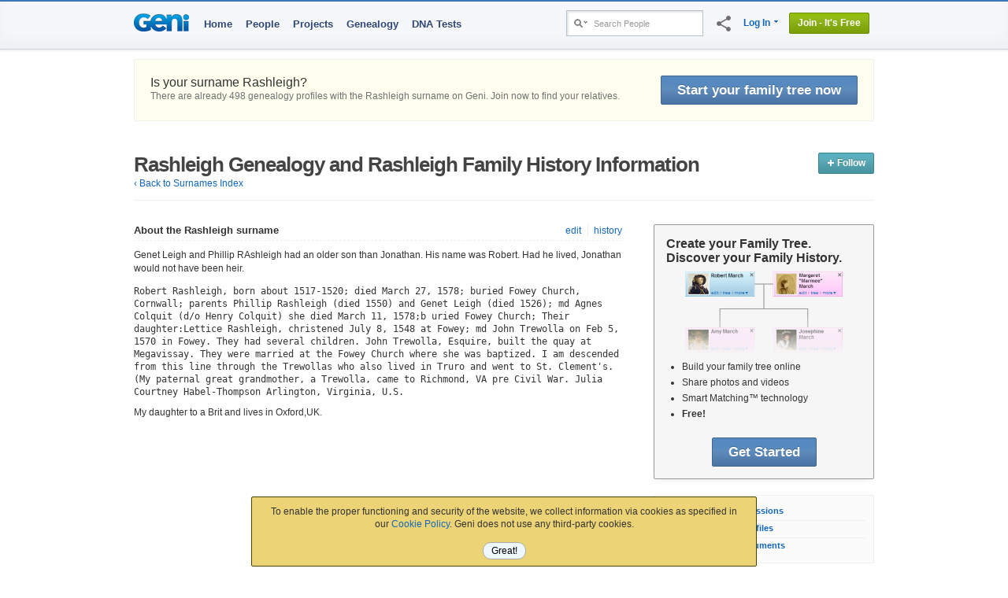

--- FILE ---
content_type: application/javascript
request_url: https://www.geni.com/_Incapsula_Resource?SWJIYLWA=719d34d31c8e3a6e6fffd425f7e032f3&ns=2&cb=798488793
body_size: 19959
content:
var _0xa9b2=['\x51\x42\x38\x6b\x77\x71\x73\x36\x77\x34\x72\x43\x6a\x67\x45\x3d','\x77\x72\x48\x43\x6e\x32\x2f\x44\x72\x43\x44\x44\x71\x51\x3d\x3d','\x77\x70\x42\x4e\x65\x4d\x4f\x36\x51\x68\x64\x6d\x44\x77\x4c\x43\x6d\x67\x3d\x3d','\x5a\x6e\x48\x43\x68\x53\x44\x44\x6a\x4d\x4f\x37\x4a\x63\x4f\x68\x77\x36\x31\x4b\x50\x68\x55\x38\x54\x63\x4b\x45\x77\x36\x39\x6a\x77\x34\x76\x44\x6d\x38\x4f\x66\x77\x34\x4c\x44\x67\x4d\x4f\x45\x77\x72\x44\x44\x67\x4d\x4f\x5a\x49\x4d\x4b\x73\x66\x73\x4f\x48\x43\x51\x3d\x3d','\x77\x6f\x7a\x44\x70\x51\x6b\x49\x77\x36\x4d\x3d','\x77\x72\x37\x43\x6c\x57\x37\x44\x6f\x44\x33\x44\x70\x41\x3d\x3d','\x77\x36\x33\x43\x6c\x38\x4b\x65','\x77\x72\x55\x4a\x77\x35\x4d\x3d','\x77\x72\x37\x43\x69\x63\x4b\x67','\x62\x63\x4b\x4c\x77\x72\x74\x76\x77\x70\x59\x6c\x49\x69\x59\x3d','\x61\x38\x4b\x61\x46\x4d\x4f\x36\x61\x51\x67\x3d','\x77\x70\x4c\x44\x74\x42\x55\x3d','\x77\x36\x33\x43\x6a\x73\x4b\x67','\x77\x72\x55\x69\x77\x34\x59\x3d','\x46\x46\x66\x44\x6b\x77\x3d\x3d','\x77\x70\x6a\x43\x6f\x6c\x63\x3d','\x62\x63\x4f\x6b\x77\x71\x7a\x44\x70\x67\x3d\x3d','\x77\x34\x48\x43\x6b\x7a\x49\x3d','\x77\x72\x62\x43\x6a\x63\x4f\x48','\x62\x63\x4b\x51\x45\x38\x4f\x7a','\x77\x35\x72\x43\x67\x42\x76\x43\x73\x41\x3d\x3d','\x61\x51\x74\x51\x51\x56\x72\x43\x69\x54\x45\x3d','\x77\x37\x35\x6e\x77\x35\x51\x3d','\x77\x6f\x51\x31\x77\x6f\x6b\x79\x61\x51\x54\x43\x69\x51\x3d\x3d','\x55\x6d\x70\x56','\x77\x35\x50\x44\x70\x73\x4b\x2b','\x77\x6f\x76\x43\x6a\x67\x76\x44\x6e\x6e\x76\x44\x76\x38\x4f\x5a\x77\x34\x66\x43\x68\x54\x49\x3d','\x43\x38\x4f\x72\x77\x72\x5a\x6f\x77\x34\x38\x75\x77\x37\x4d\x41\x49\x73\x4b\x63\x77\x34\x4d\x3d','\x47\x73\x4f\x4f\x77\x72\x30\x3d','\x77\x34\x72\x44\x68\x45\x30\x3d','\x77\x72\x66\x43\x6c\x57\x6a\x44\x70\x51\x3d\x3d','\x77\x6f\x66\x43\x6d\x55\x58\x43\x6e\x7a\x7a\x43\x6f\x63\x4b\x41\x77\x70\x76\x43\x73\x58\x72\x43\x6c\x6d\x6c\x78\x48\x55\x44\x43\x6d\x78\x46\x70\x77\x34\x58\x44\x68\x6c\x76\x44\x68\x7a\x55\x68\x56\x32\x37\x44\x67\x33\x54\x44\x73\x63\x4f\x2f\x77\x37\x33\x44\x6b\x45\x62\x43\x75\x43\x73\x75\x77\x34\x46\x41\x66\x51\x30\x3d','\x77\x70\x6e\x43\x75\x38\x4f\x64','\x77\x71\x7a\x43\x76\x38\x4b\x4e','\x47\x38\x4f\x4b\x77\x71\x4e\x76\x41\x4d\x4b\x76','\x49\x6d\x2f\x44\x73\x63\x4b\x76','\x77\x72\x64\x47\x48\x67\x3d\x3d','\x4e\x33\x48\x44\x72\x67\x3d\x3d','\x77\x35\x38\x71\x49\x41\x3d\x3d','\x65\x4d\x4f\x69\x43\x67\x3d\x3d','\x4a\x73\x4f\x75\x77\x6f\x55\x3d','\x77\x71\x64\x43\x49\x77\x3d\x3d','\x55\x69\x64\x47','\x77\x37\x46\x76\x77\x34\x77\x3d','\x77\x37\x50\x44\x69\x4d\x4f\x33\x4f\x73\x4f\x64\x77\x6f\x4e\x62\x77\x36\x66\x44\x6f\x41\x73\x78','\x77\x36\x37\x43\x73\x63\x4b\x4a\x56\x4d\x4b\x79\x77\x70\x50\x43\x69\x4d\x4f\x2b','\x57\x68\x38\x77\x77\x6f\x44\x43\x74\x63\x4f\x55\x59\x6b\x50\x44\x6a\x52\x52\x33','\x59\x38\x4f\x75\x77\x71\x66\x44\x76\x56\x37\x44\x6f\x38\x4f\x4d\x41\x67\x3d\x3d','\x55\x63\x4f\x57\x4e\x51\x3d\x3d','\x4f\x6e\x54\x43\x69\x51\x3d\x3d','\x50\x53\x35\x42','\x77\x70\x54\x43\x69\x63\x4b\x6d\x77\x6f\x45\x3d','\x77\x72\x72\x43\x6e\x33\x58\x44\x6e\x7a\x33\x44\x72\x41\x67\x3d','\x77\x72\x37\x43\x73\x6e\x6b\x3d','\x43\x51\x78\x72\x77\x6f\x2f\x44\x73\x4d\x4f\x61\x49\x56\x7a\x43\x69\x77\x63\x79\x77\x72\x72\x43\x6d\x38\x4f\x4b\x56\x32\x56\x37','\x77\x70\x76\x43\x69\x63\x4b\x62\x77\x34\x4e\x7a','\x77\x35\x72\x43\x6b\x63\x4b\x5a','\x47\x53\x55\x46\x41\x38\x4f\x42\x5a\x67\x3d\x3d','\x77\x37\x2f\x43\x74\x4d\x4b\x7a\x50\x4d\x4f\x70\x77\x70\x59\x3d','\x77\x72\x58\x43\x6e\x38\x4b\x78','\x77\x35\x6e\x43\x6e\x43\x62\x43\x74\x73\x4b\x57\x77\x36\x67\x78\x77\x36\x6c\x30','\x46\x69\x6c\x6d\x64\x4d\x4b\x42\x77\x37\x34\x3d','\x44\x31\x33\x44\x6a\x77\x3d\x3d','\x45\x44\x76\x43\x6a\x51\x3d\x3d','\x55\x47\x37\x44\x73\x4d\x4f\x51\x43\x51\x3d\x3d','\x44\x41\x54\x44\x68\x77\x3d\x3d','\x77\x35\x44\x44\x6d\x63\x4b\x77','\x77\x72\x2f\x43\x71\x73\x4b\x4b\x54\x63\x4b\x47\x77\x36\x6f\x3d','\x77\x6f\x72\x43\x76\x73\x4b\x36','\x4a\x77\x68\x46\x65\x55\x44\x43\x67\x51\x3d\x3d','\x53\x38\x4b\x36\x77\x36\x59\x64\x77\x35\x30\x3d','\x4e\x32\x33\x44\x6f\x51\x3d\x3d','\x77\x72\x38\x52\x4a\x77\x3d\x3d','\x77\x71\x6a\x43\x6c\x47\x58\x44\x72\x6a\x4c\x44\x71\x41\x4d\x6c\x77\x35\x51\x3d','\x77\x37\x62\x43\x71\x63\x4b\x30\x4b\x4d\x4f\x70\x77\x6f\x30\x3d','\x77\x37\x6b\x4a\x77\x6f\x77\x3d','\x77\x35\x66\x44\x6e\x73\x4f\x74','\x77\x72\x2f\x43\x75\x63\x4b\x46\x52\x63\x4b\x51\x77\x36\x6e\x44\x72\x63\x4f\x67\x77\x71\x72\x43\x76\x67\x3d\x3d','\x77\x70\x66\x43\x68\x63\x4b\x48','\x45\x54\x2f\x43\x73\x77\x3d\x3d','\x49\x48\x5a\x47\x77\x35\x66\x43\x69\x51\x3d\x3d','\x77\x37\x76\x44\x68\x63\x4b\x71\x65\x41\x6a\x43\x72\x41\x3d\x3d','\x77\x36\x72\x44\x6e\x69\x6f\x3d','\x41\x53\x38\x34\x45\x4d\x4f\x48\x5a\x7a\x56\x41','\x77\x71\x41\x69\x4f\x6d\x72\x44\x72\x54\x49\x3d','\x77\x35\x66\x44\x76\x6e\x41\x3d','\x62\x33\x6e\x44\x6f\x38\x4b\x70\x4c\x73\x4f\x64\x77\x72\x51\x55\x64\x41\x35\x65\x77\x37\x74\x56\x77\x37\x6f\x6c\x77\x37\x59\x3d','\x77\x72\x37\x44\x6a\x44\x45\x3d','\x42\x51\x34\x50','\x64\x38\x4f\x46\x77\x71\x45\x3d','\x77\x34\x44\x44\x67\x68\x76\x44\x67\x57\x4c\x44\x75\x4d\x4f\x30\x77\x34\x66\x43\x6a\x6e\x76\x44\x6d\x43\x68\x7a\x45\x51\x54\x44\x6d\x68\x51\x3d','\x48\x31\x58\x44\x72\x77\x2f\x44\x69\x43\x52\x4f\x77\x72\x74\x50','\x57\x46\x6e\x43\x73\x78\x72\x43\x6a\x67\x3d\x3d','\x77\x35\x45\x2b\x77\x72\x7a\x43\x69\x4d\x4f\x59\x77\x72\x5a\x4e','\x77\x70\x35\x44\x55\x41\x3d\x3d','\x64\x38\x4f\x6e\x77\x72\x44\x44\x72\x31\x44\x44\x71\x73\x4f\x32\x46\x58\x50\x43\x75\x32\x38\x35\x77\x70\x49\x4e\x77\x6f\x6a\x43\x6b\x4d\x4f\x5a\x41\x79\x76\x43\x6a\x77\x6e\x43\x75\x4d\x4f\x63\x4f\x63\x4b\x63\x77\x70\x7a\x43\x70\x38\x4b\x78\x4a\x56\x2f\x43\x67\x79\x6b\x32\x65\x58\x33\x43\x74\x51\x3d\x3d','\x44\x38\x4f\x6f\x77\x6f\x52\x43\x77\x37\x49\x54\x77\x37\x51\x3d','\x52\x30\x7a\x43\x73\x52\x54\x43\x6a\x6a\x41\x3d','\x47\x63\x4f\x58\x54\x43\x73\x71\x77\x70\x6c\x30\x77\x71\x76\x44\x69\x77\x3d\x3d','\x77\x37\x37\x44\x76\x6c\x6a\x43\x76\x45\x45\x3d','\x58\x51\x4e\x78','\x57\x30\x58\x43\x71\x68\x54\x43\x6b\x7a\x59\x4d','\x63\x73\x4f\x6c\x77\x71\x48\x44\x72\x56\x2f\x44\x72\x63\x4f\x48\x46\x57\x38\x3d','\x43\x69\x42\x39\x64\x4d\x4b\x63\x77\x37\x6a\x43\x6a\x63\x4f\x56\x77\x70\x49\x63\x58\x67\x58\x44\x69\x6a\x68\x7a\x63\x38\x4f\x6c\x77\x71\x4d\x57\x48\x68\x6e\x44\x76\x63\x4b\x32\x77\x70\x37\x44\x6e\x6e\x59\x65\x77\x72\x66\x43\x6b\x43\x76\x43\x68\x4d\x4b\x77\x66\x38\x4b\x79','\x77\x37\x2f\x44\x75\x45\x55\x3d','\x77\x6f\x48\x43\x6c\x38\x4b\x54\x77\x34\x39\x2f\x77\x35\x41\x59','\x4f\x7a\x72\x43\x68\x4d\x4b\x77','\x77\x6f\x2f\x44\x75\x52\x41\x47\x77\x37\x37\x43\x6d\x38\x4f\x30','\x77\x37\x7a\x43\x70\x63\x4b\x32\x4b\x73\x4f\x7a\x77\x6f\x52\x34\x61\x77\x3d\x3d','\x77\x34\x58\x44\x70\x69\x55\x3d','\x77\x6f\x63\x47\x77\x35\x74\x78\x4d\x4d\x4b\x79\x50\x31\x2f\x44\x70\x77\x3d\x3d','\x77\x36\x38\x46\x48\x44\x2f\x43\x75\x33\x7a\x44\x6c\x4d\x4b\x70\x77\x6f\x51\x67\x77\x72\x78\x64\x54\x57\x50\x44\x72\x69\x6b\x69\x77\x34\x7a\x43\x71\x68\x67\x57','\x62\x46\x4e\x79','\x77\x70\x54\x43\x67\x63\x4b\x58\x47\x44\x30\x3d','\x77\x37\x4c\x43\x68\x41\x48\x43\x73\x68\x37\x44\x6e\x41\x3d\x3d','\x77\x6f\x66\x44\x6e\x63\x4b\x41','\x77\x37\x6e\x44\x6a\x38\x4f\x6b\x65\x67\x54\x43\x73\x4d\x4b\x62\x77\x36\x4c\x44\x67\x4d\x4f\x42\x59\x55\x63\x3d','\x61\x67\x4a\x52\x63\x6c\x72\x43\x69\x69\x63\x3d','\x77\x70\x76\x44\x6c\x38\x4b\x65\x47\x4d\x4b\x51\x57\x77\x3d\x3d','\x61\x63\x4b\x49\x4e\x51\x3d\x3d','\x77\x6f\x54\x43\x6e\x4d\x4b\x5a\x77\x34\x31\x7a\x77\x37\x63\x3d','\x54\x63\x4b\x33\x77\x37\x38\x50\x77\x35\x46\x36\x54\x4d\x4b\x78\x77\x35\x6e\x43\x76\x73\x4f\x6a\x4d\x38\x4f\x58\x4f\x51\x68\x63\x77\x35\x37\x43\x75\x38\x4b\x44\x77\x71\x77\x67','\x53\x63\x4f\x72\x42\x41\x3d\x3d','\x77\x6f\x33\x43\x72\x38\x4f\x51\x77\x35\x37\x43\x69\x63\x4f\x76\x64\x4d\x4b\x62\x77\x37\x54\x44\x74\x63\x4f\x63\x49\x6e\x4c\x43\x6b\x38\x4b\x6f\x77\x70\x37\x43\x71\x73\x4b\x52\x77\x6f\x50\x43\x6a\x6c\x6a\x44\x6e\x63\x4f\x46\x77\x35\x38\x73\x77\x35\x67\x3d','\x55\x53\x59\x77','\x45\x38\x4f\x68\x77\x70\x39\x43\x77\x36\x38\x56','\x77\x72\x7a\x43\x6a\x63\x4b\x38\x77\x6f\x4e\x33\x56\x51\x3d\x3d','\x47\x38\x4f\x33\x77\x6f\x77\x3d','\x77\x35\x7a\x43\x6e\x6a\x66\x43\x74\x4d\x4b\x5a\x77\x36\x38\x41\x77\x36\x6c\x6f\x77\x71\x44\x44\x67\x51\x3d\x3d','\x63\x63\x4f\x5a\x4f\x55\x42\x49\x42\x77\x3d\x3d','\x45\x55\x2f\x43\x6b\x41\x3d\x3d','\x77\x34\x70\x4e\x77\x35\x73\x68\x77\x6f\x31\x71\x77\x70\x2f\x43\x75\x4d\x4f\x41\x77\x34\x58\x43\x6f\x67\x3d\x3d','\x77\x35\x34\x6c\x77\x72\x62\x43\x6a\x73\x4f\x55\x77\x70\x42\x45\x77\x70\x67\x3d','\x77\x71\x6e\x43\x71\x73\x4f\x78','\x43\x58\x2f\x44\x74\x4d\x4f\x4d\x44\x38\x4b\x44\x77\x35\x2f\x44\x6e\x45\x48\x43\x74\x67\x3d\x3d','\x77\x35\x6e\x43\x67\x53\x66\x43\x6f\x63\x4b\x78\x77\x36\x59\x36\x77\x36\x4a\x6b','\x77\x36\x72\x43\x68\x42\x7a\x43\x6f\x51\x3d\x3d','\x77\x37\x70\x78\x44\x38\x4f\x2b\x77\x71\x49\x41','\x63\x38\x4b\x61\x43\x63\x4f\x70','\x77\x72\x68\x63\x4f\x78\x45\x4e\x47\x41\x3d\x3d','\x48\x69\x6c\x37\x65\x4d\x4b\x42\x77\x37\x6e\x43\x6f\x67\x3d\x3d','\x4f\x73\x4f\x4f\x77\x71\x56\x70\x77\x70\x59\x6c','\x77\x37\x76\x43\x6e\x38\x4b\x50','\x77\x34\x4c\x43\x6e\x4d\x4b\x78','\x77\x70\x50\x44\x73\x41\x73\x47\x77\x36\x50\x43\x6e\x51\x3d\x3d','\x77\x72\x2f\x43\x6f\x63\x4b\x51','\x77\x71\x6f\x34\x77\x35\x51\x3d','\x49\x69\x4d\x61\x77\x72\x41\x67\x77\x34\x6a\x43\x6a\x45\x4a\x50\x77\x6f\x41\x33\x4b\x77\x44\x43\x75\x63\x4f\x43\x4a\x67\x3d\x3d','\x61\x79\x38\x6f\x77\x71\x6f\x38\x77\x34\x37\x43\x6c\x67\x55\x3d','\x77\x72\x6a\x44\x6b\x63\x4b\x31','\x49\x48\x50\x44\x75\x4d\x4f\x54\x47\x73\x4f\x52\x77\x72\x72\x44\x74\x51\x62\x44\x70\x48\x4a\x44\x77\x37\x54\x44\x73\x38\x4b\x2f\x62\x73\x4b\x49\x77\x35\x7a\x44\x76\x46\x64\x65\x77\x70\x37\x43\x72\x67\x4c\x44\x6f\x4d\x4f\x44\x77\x70\x76\x43\x74\x38\x4b\x63\x77\x36\x7a\x44\x67\x31\x77\x6a\x77\x6f\x31\x35\x43\x45\x62\x44\x68\x73\x4b\x5a\x54\x77\x3d\x3d','\x49\x78\x6e\x43\x6d\x51\x3d\x3d','\x77\x36\x52\x2f\x42\x4d\x4f\x38','\x47\x79\x45\x64\x44\x63\x4f\x53\x62\x79\x39\x49\x46\x67\x3d\x3d','\x77\x70\x72\x44\x72\x51\x77\x53\x77\x36\x50\x43\x68\x67\x3d\x3d','\x77\x34\x59\x33\x77\x37\x41\x47\x58\x57\x6c\x79\x45\x54\x48\x44\x70\x58\x37\x44\x6f\x38\x4b\x2b\x77\x35\x77\x64\x77\x72\x51\x3d','\x77\x71\x62\x43\x69\x63\x4b\x2b\x77\x70\x46\x6d','\x77\x72\x6f\x69\x4f\x6d\x6e\x44\x74\x69\x67\x3d','\x52\x38\x4f\x4b\x43\x44\x35\x35\x77\x6f\x51\x7a\x77\x72\x6a\x43\x69\x42\x37\x43\x68\x38\x4f\x56\x77\x71\x58\x43\x74\x6c\x4c\x44\x67\x73\x4b\x41','\x77\x70\x55\x78\x77\x70\x45\x54\x5a\x51\x3d\x3d','\x77\x6f\x49\x67\x77\x6f\x30\x6f\x59\x51\x54\x43\x69\x51\x3d\x3d','\x77\x72\x50\x43\x6d\x33\x66\x44\x6f\x6a\x50\x44\x6f\x42\x6b\x76\x77\x34\x4c\x44\x6d\x6b\x31\x5a\x43\x73\x4f\x44\x77\x35\x78\x52\x49\x43\x55\x58\x77\x70\x59\x2b\x77\x71\x6c\x58\x45\x63\x4f\x55\x4f\x4d\x4f\x4d','\x49\x4d\x4f\x4b\x77\x71\x64\x37\x77\x6f\x63\x3d','\x77\x6f\x4e\x4a\x62\x4d\x4f\x76\x61\x42\x5a\x78','\x41\x33\x76\x44\x74\x4d\x4f\x4d\x43\x38\x4b\x48\x77\x37\x2f\x44\x69\x6b\x50\x44\x76\x53\x6b\x57\x77\x71\x4c\x43\x73\x4d\x4f\x79\x4f\x4d\x4b\x2f\x77\x70\x6f\x3d','\x4a\x48\x76\x44\x72\x73\x4b\x79\x4a\x51\x3d\x3d','\x57\x30\x58\x43\x76\x67\x66\x43\x6e\x44\x63\x4e\x77\x71\x6f\x3d','\x77\x36\x78\x2b\x4c\x6a\x62\x44\x6f\x6e\x68\x62\x64\x7a\x72\x44\x6f\x63\x4f\x4d\x54\x73\x4b\x6b\x49\x30\x76\x44\x6c\x69\x2f\x43\x68\x77\x4d\x3d','\x47\x43\x4c\x44\x70\x73\x4f\x77\x77\x35\x34\x3d','\x49\x63\x4f\x4f\x77\x71\x6c\x71\x77\x70\x41\x6b\x61\x57\x7a\x43\x69\x67\x3d\x3d','\x77\x37\x4c\x43\x6f\x4d\x4b\x4b\x56\x63\x4b\x54\x77\x36\x44\x44\x74\x73\x4f\x6a','\x77\x36\x66\x44\x6a\x4d\x4b\x78\x65\x42\x58\x43\x71\x73\x4b\x68\x77\x36\x6e\x44\x6a\x4d\x4f\x63\x61\x30\x66\x44\x6b\x38\x4b\x4f\x4d\x38\x4b\x76\x4f\x41\x3d\x3d','\x77\x70\x6b\x48\x77\x71\x77\x36\x77\x34\x37\x43\x69\x67\x63\x48\x4e\x48\x51\x79\x77\x72\x38\x4a','\x43\x47\x4c\x44\x71\x38\x4f\x57\x47\x4d\x4b\x56','\x77\x37\x56\x36\x4f\x6a\x54\x44\x72\x47\x31\x36\x53\x67\x51\x3d','\x4d\x38\x4f\x54\x77\x71\x4a\x39\x77\x70\x59\x2b','\x5a\x67\x41\x32\x77\x70\x4c\x43\x72\x38\x4f\x53\x65\x45\x30\x3d','\x77\x37\x76\x43\x6d\x51\x62\x43\x70\x68\x37\x44\x68\x77\x3d\x3d','\x57\x68\x45\x79\x77\x70\x2f\x43\x6b\x63\x4f\x4f\x64\x6b\x37\x44\x6a\x52\x52\x6f','\x77\x71\x38\x76\x4a\x6d\x4c\x44\x74\x44\x38\x3d','\x57\x4d\x4b\x6a\x77\x36\x4d\x62\x77\x34\x78\x6e','\x44\x73\x4f\x4f\x77\x71\x4e\x73\x45\x63\x4b\x2f','\x45\x44\x67\x43\x46\x38\x4f\x42\x66\x51\x3d\x3d','\x55\x73\x4b\x72\x77\x36\x38\x61\x77\x35\x6b\x3d','\x77\x37\x4c\x44\x6d\x4d\x4b\x74\x62\x41\x6a\x43\x74\x77\x3d\x3d','\x77\x72\x63\x55\x77\x71\x6f\x3d','\x77\x71\x73\x46\x77\x72\x34\x79\x77\x34\x72\x43\x68\x67\x3d\x3d','\x43\x7a\x76\x44\x6f\x38\x4f\x32\x77\x34\x38\x34','\x77\x70\x62\x44\x68\x63\x4b\x56\x44\x4d\x4b\x4c\x58\x69\x54\x44\x6c\x4d\x4b\x75','\x77\x35\x30\x6f\x77\x72\x48\x43\x6e\x73\x4f\x55\x77\x6f\x6f\x3d','\x62\x7a\x55\x64\x77\x72\x67\x6e\x77\x34\x6e\x43\x76\x41\x64\x63\x77\x70\x38\x31\x49\x67\x3d\x3d','\x47\x73\x4f\x38\x77\x70\x68\x57\x77\x36\x38\x4f','\x77\x72\x77\x50\x77\x70\x4d\x50\x5a\x77\x48\x43\x6d\x46\x33\x44\x6e\x73\x4f\x38\x61\x41\x3d\x3d','\x48\x7a\x52\x68\x59\x4d\x4b\x42\x77\x36\x55\x3d','\x65\x63\x4f\x54\x4f\x6d\x5a\x4a\x47\x77\x50\x43\x73\x38\x4f\x6e\x52\x73\x4f\x30\x63\x63\x4b\x4c','\x77\x37\x58\x44\x6e\x38\x4f\x77\x4f\x73\x4f\x64\x77\x6f\x49\x3d','\x77\x36\x37\x43\x75\x38\x4b\x47\x59\x4d\x4b\x67\x77\x6f\x44\x43\x67\x73\x4f\x68\x41\x57\x2f\x44\x71\x38\x4f\x44\x65\x4d\x4b\x5a\x4f\x73\x4f\x77\x4e\x63\x4b\x4e\x77\x72\x58\x44\x67\x73\x4f\x79\x77\x34\x4c\x43\x69\x41\x3d\x3d','\x77\x70\x63\x51\x77\x35\x5a\x6e\x49\x73\x4b\x6f','\x4c\x30\x2f\x43\x6f\x42\x62\x44\x70\x63\x4f\x74\x77\x6f\x63\x63\x62\x6c\x76\x44\x72\x63\x4b\x52\x77\x70\x51\x73\x77\x6f\x58\x44\x6a\x6b\x62\x44\x6f\x77\x54\x44\x6f\x73\x4b\x4d\x59\x41\x3d\x3d','\x77\x35\x77\x2f\x77\x72\x76\x43\x6d\x4d\x4f\x4e\x77\x70\x78\x46\x77\x6f\x4c\x44\x6b\x73\x4b\x6c\x66\x45\x67\x46\x77\x34\x48\x44\x73\x67\x58\x44\x6b\x44\x6c\x37\x77\x6f\x49\x45\x54\x6c\x76\x44\x76\x73\x4f\x66\x77\x36\x50\x43\x76\x73\x4f\x65\x77\x34\x37\x44\x6a\x51\x3d\x3d','\x77\x70\x5a\x64\x63\x4d\x4f\x37\x64\x51\x73\x3d','\x5a\x69\x38\x70\x77\x70\x62\x43\x6f\x38\x4f\x43\x5a\x55\x6e\x44\x6a\x78\x35\x33\x77\x70\x6e\x44\x6d\x38\x4f\x56\x45\x58\x41\x7a\x77\x35\x45\x6c\x41\x4d\x4f\x6f','\x48\x69\x4e\x72\x5a\x73\x4b\x59\x77\x37\x50\x43\x76\x4d\x4f\x45\x77\x34\x52\x4d\x41\x42\x48\x44\x68\x52\x4a\x31\x61\x63\x4f\x76\x77\x72\x6f\x72\x47\x79\x58\x43\x72\x73\x4b\x71\x77\x70\x6e\x43\x6b\x58\x4d\x57\x77\x72\x76\x43\x67\x79\x37\x43\x74\x38\x4b\x53\x64\x38\x4b\x31\x64\x7a\x78\x30','\x4c\x6a\x66\x43\x6e\x73\x4b\x72\x77\x72\x55\x51','\x77\x72\x50\x44\x67\x38\x4b\x67\x66\x43\x50\x43\x70\x63\x4b\x4e\x77\x36\x6a\x44\x6e\x73\x4f\x4f\x59\x6b\x6a\x44\x6c\x4d\x4b\x53\x4b\x4d\x4b\x75\x4f\x38\x4f\x76\x77\x72\x6b\x4c\x77\x37\x38\x2b\x77\x34\x6f\x33\x58\x43\x4e\x6a\x51\x51\x3d\x3d','\x64\x38\x4b\x4e\x46\x63\x4f\x2b\x65\x42\x50\x44\x6f\x38\x4f\x68\x4e\x57\x68\x46\x77\x72\x2f\x44\x74\x38\x4b\x31\x77\x34\x55\x3d','\x77\x35\x7a\x43\x6b\x38\x4b\x41\x77\x70\x4a\x50\x50\x41\x55\x3d','\x59\x4d\x4f\x6e\x77\x71\x72\x44\x71\x6c\x6a\x44\x71\x4d\x4b\x48\x41\x6d\x37\x43\x76\x69\x63\x35\x77\x6f\x34\x4d','\x42\x63\x4f\x4b\x77\x72\x78\x39\x48\x63\x4b\x31\x77\x71\x55\x3d','\x57\x73\x4b\x33\x77\x36\x55\x4b\x77\x35\x6c\x34\x50\x63\x4b\x6b\x77\x35\x50\x43\x70\x63\x4b\x39\x4f\x4d\x4f\x4c\x61\x67\x3d\x3d','\x77\x35\x72\x43\x68\x4d\x4b\x64\x77\x6f\x4a\x44\x49\x42\x67\x3d','\x77\x72\x51\x31\x77\x70\x38\x6e\x63\x78\x72\x43\x69\x56\x33\x44\x6e\x63\x4f\x69\x64\x41\x3d\x3d','\x4f\x53\x72\x43\x68\x73\x4b\x74\x77\x71\x67\x52\x77\x6f\x62\x43\x73\x4d\x4f\x2f\x59\x63\x4f\x32\x77\x35\x33\x43\x6c\x77\x3d\x3d','\x77\x72\x30\x63\x77\x72\x45\x67\x77\x34\x7a\x43\x6e\x41\x3d\x3d','\x48\x6e\x44\x44\x6f\x41\x3d\x3d','\x57\x73\x4b\x33\x77\x36\x55\x4b\x77\x35\x6c\x34\x52\x38\x4b\x38\x77\x34\x6a\x43\x75\x63\x4f\x6a\x59\x4d\x4f\x66\x64\x52\x64\x53\x77\x34\x72\x43\x73\x41\x3d\x3d','\x61\x33\x6c\x66\x77\x34\x37\x43\x67\x41\x3d\x3d','\x77\x71\x2f\x43\x71\x6c\x41\x3d','\x77\x72\x73\x75\x4f\x6d\x6e\x44\x74\x69\x33\x43\x67\x6a\x35\x4e\x61\x33\x4c\x44\x75\x7a\x76\x44\x6a\x73\x4b\x55\x61\x79\x67\x3d','\x77\x34\x34\x78\x77\x72\x54\x43\x6d\x4d\x4f\x46','\x49\x73\x4f\x45\x77\x70\x68\x36\x77\x70\x41\x6b\x63\x57\x34\x3d','\x4f\x4d\x4f\x4b\x77\x72\x31\x6e\x77\x6f\x55\x73\x61\x32\x62\x43\x69\x6c\x72\x44\x6f\x4d\x4b\x6c\x77\x70\x64\x57\x50\x45\x7a\x44\x67\x73\x4b\x4d','\x77\x70\x7a\x44\x70\x52\x41\x69\x77\x37\x76\x43\x6c\x4d\x4f\x30\x62\x77\x3d\x3d','\x63\x33\x6c\x46\x77\x35\x4c\x43\x67\x73\x4f\x58\x77\x36\x70\x59\x4e\x58\x67\x44\x44\x46\x56\x69\x56\x67\x3d\x3d','\x77\x72\x58\x43\x6b\x4d\x4b\x37\x77\x70\x64\x33\x54\x67\x3d\x3d','\x77\x35\x2f\x44\x6e\x51\x33\x44\x6c\x6e\x34\x3d','\x77\x70\x6e\x44\x6b\x38\x4b\x47\x46\x73\x4b\x44\x55\x6a\x6e\x44\x6a\x73\x4b\x78\x77\x36\x54\x43\x6f\x41\x56\x67\x77\x36\x68\x6f\x77\x34\x6c\x4c\x61\x4d\x4b\x78\x55\x77\x3d\x3d','\x77\x34\x30\x75\x77\x36\x38\x63\x54\x6e\x73\x3d','\x77\x70\x7a\x44\x75\x67\x73\x50\x77\x37\x4c\x43\x6c\x73\x4f\x7a\x64\x63\x4f\x77\x65\x51\x3d\x3d','\x77\x72\x50\x43\x6d\x33\x66\x44\x6f\x6a\x50\x44\x6f\x42\x6b\x76\x77\x34\x4c\x44\x6d\x6c\x46\x55\x45\x63\x4f\x44\x77\x34\x42\x65\x4e\x47\x35\x47\x77\x34\x35\x33\x77\x6f\x30\x45','\x42\x6e\x33\x43\x71\x51\x2f\x44\x70\x51\x3d\x3d','\x77\x37\x42\x50\x43\x51\x3d\x3d','\x77\x72\x51\x46\x77\x72\x59\x30\x77\x34\x33\x43\x6a\x6a\x67\x74','\x77\x34\x46\x79\x42\x38\x4f\x33\x77\x71\x51\x41\x4f\x63\x4f\x65\x77\x34\x62\x44\x74\x51\x62\x43\x73\x63\x4f\x74\x66\x63\x4f\x67\x62\x6b\x50\x44\x6d\x73\x4b\x6d\x51\x58\x68\x2b\x77\x72\x34\x34\x77\x6f\x5a\x76','\x41\x32\x2f\x44\x72\x38\x4f\x48\x43\x63\x4b\x55\x77\x34\x6f\x3d','\x77\x36\x6e\x43\x71\x63\x4b\x53\x55\x67\x3d\x3d','\x77\x37\x54\x43\x75\x63\x4b\x33\x4c\x63\x4f\x34\x77\x70\x64\x55','\x4a\x79\x72\x43\x6d\x63\x4b\x2f\x77\x72\x55\x4c','\x77\x37\x72\x44\x70\x31\x72\x43\x73\x56\x6f\x41\x43\x46\x2f\x43\x68\x6c\x66\x43\x67\x38\x4f\x37\x57\x6d\x4c\x43\x75\x38\x4f\x41\x77\x35\x58\x43\x71\x41\x67\x6e','\x77\x70\x48\x43\x6b\x4d\x4b\x58\x42\x43\x77\x3d','\x61\x67\x64\x4a','\x46\x54\x6c\x38\x64\x73\x4b\x48\x77\x34\x48\x43\x75\x38\x4f\x55\x77\x70\x34\x41','\x77\x70\x2f\x43\x6b\x4d\x4b\x5a\x77\x34\x35\x6f\x77\x36\x68\x51\x62\x38\x4b\x47\x77\x34\x78\x55\x43\x4d\x4f\x48\x77\x70\x64\x6d\x77\x70\x2f\x43\x6f\x63\x4f\x50\x77\x37\x74\x52\x77\x70\x6f\x3d','\x61\x53\x45\x58\x77\x71\x73\x72','\x77\x37\x2f\x44\x6b\x73\x4f\x74\x4c\x4d\x4f\x62\x77\x72\x6c\x4c\x77\x36\x33\x44\x73\x77\x77\x33','\x77\x6f\x52\x4d\x64\x38\x4f\x73\x62\x67\x38\x73\x50\x53\x62\x43\x6a\x47\x2f\x43\x6e\x47\x67\x75\x77\x72\x6b\x63\x47\x4d\x4f\x79\x77\x34\x44\x44\x6b\x4d\x4f\x58\x62\x63\x4b\x45\x4c\x57\x72\x43\x76\x73\x4b\x49\x77\x72\x6b\x3d','\x77\x36\x6a\x44\x74\x6c\x33\x43\x70\x6b\x45\x45','\x77\x6f\x72\x43\x6e\x32\x50\x44\x6a\x42\x6a\x44\x6b\x77\x67\x75\x77\x35\x54\x43\x6b\x55\x39\x63\x45\x63\x4f\x44\x77\x37\x5a\x51\x50\x58\x38\x65\x77\x6f\x73\x6b','\x77\x71\x72\x43\x6b\x32\x2f\x44\x72\x7a\x76\x44\x74\x6b\x4d\x6a\x77\x35\x2f\x43\x6d\x6b\x35\x42\x44\x63\x4f\x52\x77\x35\x5a\x4c\x50\x48\x6c\x56\x77\x6f\x63\x2f\x77\x70\x31\x58\x43\x38\x4b\x41\x61\x38\x4b\x62\x77\x71\x31\x7a','\x77\x6f\x76\x43\x6c\x73\x4b\x5a\x77\x35\x6c\x7a\x77\x36\x30\x4c\x59\x38\x4b\x48\x77\x35\x64\x44','\x77\x71\x77\x4c\x77\x6f\x73\x6e\x77\x34\x72\x43\x68\x6a\x45\x76','\x61\x38\x4f\x45\x45\x54\x74\x37\x77\x6f\x51\x70\x77\x37\x2f\x43\x6a\x6b\x6e\x43\x6c\x73\x4f\x41\x77\x72\x72\x43\x6e\x68\x50\x44\x6e\x38\x4b\x58\x48\x38\x4f\x58\x4d\x4d\x4b\x4d\x77\x35\x42\x71\x54\x43\x73\x56\x77\x34\x46\x46\x77\x37\x64\x30\x77\x34\x35\x72\x77\x6f\x42\x7a\x47\x73\x4b\x77\x77\x37\x76\x44\x72\x7a\x4d\x32\x66\x57\x42\x31\x43\x68\x70\x45\x52\x63\x4f\x4a\x45\x4d\x4f\x72\x77\x71\x42\x77\x4e\x68\x72\x44\x75\x38\x4b\x54\x56\x57\x4c\x43\x76\x73\x4b\x50\x77\x35\x4c\x43\x72\x67\x33\x43\x67\x63\x4b\x30\x47\x63\x4f\x69\x4a\x6b\x5a\x47\x77\x35\x2f\x44\x71\x58\x7a\x43\x76\x4d\x4b\x69\x77\x36\x30\x4d\x77\x34\x35\x33\x77\x70\x6c\x68\x77\x71\x76\x43\x6e\x67\x59\x3d','\x77\x37\x38\x4e\x48\x43\x2f\x43\x73\x41\x3d\x3d','\x77\x72\x73\x56\x44\x51\x3d\x3d','\x77\x37\x66\x43\x6f\x73\x4b\x50\x52\x4d\x4b\x54\x77\x36\x62\x44\x71\x73\x4f\x72\x77\x71\x73\x3d','\x77\x35\x7a\x43\x6b\x38\x4b\x41\x77\x70\x4a\x50\x50\x41\x58\x44\x73\x77\x3d\x3d','\x47\x43\x62\x44\x75\x4d\x4f\x32\x77\x35\x49\x6b\x77\x37\x64\x56','\x77\x36\x7a\x43\x6f\x38\x4b\x50\x52\x41\x3d\x3d','\x77\x37\x50\x44\x6a\x38\x4b\x6e\x61\x68\x48\x43\x6f\x63\x4b\x51\x77\x37\x6a\x43\x6d\x73\x4f\x4d\x59\x55\x72\x44\x6b\x73\x4b\x4b\x4f\x63\x4b\x76\x50\x38\x4f\x45\x77\x72\x34\x5a\x77\x37\x6b\x3d','\x77\x37\x54\x43\x72\x63\x4b\x48\x56\x4d\x4b\x51','\x77\x37\x54\x44\x69\x4d\x4f\x36\x50\x4d\x4f\x45\x77\x70\x52\x41\x77\x37\x44\x44\x6d\x51\x73\x6e\x77\x71\x77\x3d','\x77\x37\x58\x44\x6b\x63\x4f\x34\x4a\x63\x4b\x48\x77\x6f\x56\x42\x77\x35\x66\x44\x6f\x42\x59\x71\x77\x71\x64\x6d\x77\x72\x6a\x44\x6d\x38\x4f\x57\x50\x30\x70\x4f\x77\x72\x6e\x44\x68\x6b\x77\x3d','\x77\x35\x7a\x43\x6c\x38\x4b\x65\x77\x70\x52\x44','\x77\x35\x77\x35\x77\x35\x55\x62\x53\x47\x46\x6f\x47\x51\x3d\x3d','\x4a\x53\x37\x43\x67\x63\x4b\x78\x77\x71\x59\x43\x77\x70\x66\x44\x74\x38\x4b\x71\x4b\x63\x4f\x6d\x77\x70\x58\x44\x6b\x46\x67\x59\x41\x73\x4f\x4d\x52\x38\x4b\x58\x77\x37\x66\x44\x72\x31\x67\x61\x77\x37\x73\x3d','\x54\x78\x45\x79\x77\x6f\x62\x43\x70\x41\x3d\x3d','\x77\x34\x2f\x43\x6e\x53\x7a\x43\x76\x63\x4b\x56\x77\x36\x49\x72\x77\x36\x56\x2f\x77\x72\x6f\x3d','\x43\x44\x68\x38','\x77\x72\x77\x42\x77\x71\x34\x36\x77\x35\x76\x43\x69\x67\x73\x78\x4a\x6e\x73\x3d','\x65\x38\x4f\x4a\x4f\x55\x52\x49\x42\x67\x50\x43\x73\x41\x3d\x3d','\x42\x4d\x4f\x4d\x77\x72\x39\x74\x45\x63\x4b\x70\x77\x36\x35\x68\x42\x55\x33\x44\x74\x43\x34\x3d','\x77\x6f\x6e\x44\x74\x41\x6b\x55\x77\x37\x49\x3d','\x77\x36\x66\x44\x6a\x73\x4f\x39\x50\x63\x4f\x42','\x77\x37\x6f\x50\x41\x6a\x2f\x43\x73\x48\x50\x43\x6c\x38\x4b\x6b\x77\x34\x45\x67\x77\x71\x67\x56\x54\x41\x3d\x3d','\x77\x70\x37\x43\x6d\x4d\x4b\x62\x77\x35\x39\x69','\x77\x6f\x44\x43\x6e\x4d\x4b\x65\x77\x34\x31\x76\x77\x36\x73\x3d','\x59\x73\x4b\x51\x47\x38\x4f\x74\x64\x41\x3d\x3d','\x46\x57\x54\x43\x72\x41\x6e\x44\x74\x4d\x4f\x77','\x65\x48\x64\x53\x77\x34\x76\x43\x6a\x4d\x4f\x70\x77\x34\x68\x53\x4e\x54\x38\x4b\x42\x6d\x4a\x36\x53\x6d\x59\x3d','\x4d\x6a\x72\x43\x6b\x47\x72\x44\x68\x4d\x4b\x35','\x48\x79\x4e\x70\x59\x38\x4b\x63\x77\x34\x6e\x43\x74\x38\x4f\x49\x77\x70\x34\x68\x44\x51\x50\x44\x69\x53\x5a\x78','\x77\x70\x5a\x4b\x54\x73\x4f\x74\x59\x7a\x70\x77\x42\x54\x54\x43\x6e\x55\x33\x43\x6f\x6e\x34\x69\x77\x71\x51\x49\x48\x4d\x4f\x30\x77\x34\x72\x44\x6c\x73\x4f\x56\x58\x41\x3d\x3d','\x58\x41\x67\x33\x77\x6f\x44\x43\x74\x63\x4f\x56','\x77\x70\x51\x35\x77\x70\x4d\x43\x62\x78\x37\x44\x67\x6e\x6a\x44\x74\x73\x4f\x4b\x53\x63\x4f\x69\x77\x6f\x33\x44\x73\x52\x44\x43\x76\x38\x4b\x77\x5a\x73\x4f\x6f','\x77\x6f\x59\x6f\x77\x70\x51\x56\x64\x42\x6f\x3d','\x77\x34\x5a\x5a\x4b\x63\x4f\x57\x77\x6f\x49\x36\x53\x4d\x4f\x32\x77\x36\x2f\x44\x6a\x53\x62\x44\x69\x67\x3d\x3d','\x77\x36\x63\x4e\x42\x6a\x50\x43\x73\x6e\x7a\x44\x6a\x63\x4b\x6a\x77\x35\x5a\x6e\x77\x71\x49\x55\x56\x57\x6a\x44\x6e\x6a\x55\x30\x77\x34\x44\x43\x74\x31\x4d\x65\x4d\x45\x33\x44\x69\x6d\x7a\x44\x75\x4d\x4b\x52\x77\x6f\x37\x44\x72\x41\x3d\x3d','\x4f\x79\x62\x43\x6d\x67\x3d\x3d','\x77\x70\x38\x42\x77\x35\x4a\x78\x41\x73\x4b\x69\x49\x56\x2f\x44\x73\x41\x3d\x3d','\x77\x37\x54\x43\x72\x63\x4b\x73\x4a\x73\x4f\x36\x77\x6f\x52\x68\x59\x51\x35\x2f\x4d\x38\x4f\x7a\x77\x70\x54\x43\x6e\x38\x4b\x36\x77\x70\x54\x44\x67\x73\x4f\x37\x5a\x4d\x4b\x79\x41\x6b\x51\x2b\x77\x35\x58\x44\x6d\x42\x72\x43\x6a\x67\x3d\x3d','\x77\x36\x6a\x43\x67\x41\x50\x43\x6f\x41\x38\x3d','\x77\x36\x72\x43\x6f\x4d\x4b\x76\x4b\x4d\x4f\x30\x77\x6f\x74\x6d','\x77\x37\x6c\x35\x41\x38\x4f\x32\x77\x71\x67\x44\x4f\x63\x4f\x53\x77\x34\x2f\x44\x6f\x78\x66\x44\x75\x4d\x4f\x32\x51\x4d\x4f\x6d\x59\x31\x38\x3d','\x77\x37\x33\x43\x6f\x4d\x4b\x31\x4c\x63\x4f\x38\x77\x6f\x6c\x42\x5a\x68\x55\x69','\x77\x6f\x62\x43\x6d\x4d\x4b\x42\x77\x34\x4e\x67\x77\x37\x34\x4b\x62\x38\x4b\x42\x77\x70\x5a\x45\x43\x63\x4f\x71\x77\x6f\x42\x4f\x77\x70\x2f\x43\x72\x4d\x4f\x56\x77\x72\x49\x6f\x77\x34\x74\x4b\x5a\x4d\x4f\x4b\x66\x38\x4f\x6f\x77\x34\x2f\x43\x72\x38\x4b\x2b\x77\x72\x46\x59\x42\x4d\x4f\x6a\x77\x71\x6a\x43\x68\x68\x30\x66\x4b\x38\x4f\x34','\x77\x37\x68\x78\x41\x63\x4f\x6e\x77\x71\x49\x3d','\x77\x71\x6a\x43\x69\x57\x54\x44\x75\x52\x58\x44\x70\x67\x67\x75\x77\x34\x54\x43\x73\x46\x78\x42\x48\x67\x3d\x3d','\x77\x72\x6f\x57\x77\x72\x6b\x39\x77\x35\x7a\x43\x6e\x41\x3d\x3d','\x77\x72\x6f\x57\x77\x72\x6b\x39\x77\x35\x77\x3d','\x77\x36\x54\x43\x74\x63\x4b\x64\x53\x4d\x4b\x79\x77\x70\x58\x43\x6d\x63\x4f\x6a\x45\x6a\x58\x44\x74\x38\x4f\x66\x63\x38\x4b\x6f\x46\x4d\x4f\x35\x4a\x4d\x4b\x52\x77\x71\x37\x44\x71\x73\x4f\x2f\x77\x35\x50\x43\x6d\x38\x4f\x55\x63\x73\x4f\x44\x62\x6c\x73\x6d\x77\x70\x35\x55\x62\x6a\x59\x6b\x77\x70\x6e\x44\x68\x51\x77\x68\x59\x51\x3d\x3d','\x77\x37\x76\x44\x72\x31\x6a\x43\x6f\x46\x41\x3d','\x63\x73\x4b\x4d\x48\x38\x4f\x76\x58\x41\x66\x44\x74\x63\x4b\x68\x4e\x30\x6c\x57\x77\x72\x6a\x44\x76\x77\x3d\x3d','\x44\x44\x48\x44\x71\x38\x4f\x72\x77\x35\x38\x34','\x77\x70\x41\x61\x77\x35\x35\x36\x4d\x67\x3d\x3d','\x47\x79\x45\x64\x44\x63\x4f\x53\x62\x79\x39\x49\x46\x6a\x49\x6b\x52\x63\x4b\x6b\x77\x70\x50\x43\x70\x73\x4b\x31\x51\x63\x4f\x56\x77\x35\x5a\x33\x57\x73\x4f\x56\x64\x44\x76\x43\x6e\x38\x4b\x6d\x47\x56\x6b\x6f\x42\x38\x4f\x53\x48\x63\x4f\x66\x77\x6f\x2f\x43\x74\x63\x4f\x72\x77\x37\x72\x44\x6e\x6a\x49\x3d','\x63\x63\x4f\x71\x77\x71\x6e\x44\x76\x56\x77\x3d','\x77\x37\x6a\x44\x76\x56\x48\x43\x70\x33\x51\x51\x51\x31\x37\x43\x68\x32\x66\x43\x68\x38\x4f\x39\x62\x41\x3d\x3d','\x77\x6f\x45\x69\x77\x70\x77\x49\x5a\x42\x6f\x3d','\x77\x6f\x58\x43\x67\x38\x4b\x61\x48\x79\x30\x3d','\x55\x38\x4b\x36\x77\x37\x77\x42\x77\x35\x39\x31\x5a\x38\x4b\x37\x77\x35\x50\x44\x70\x4d\x4b\x75\x4d\x63\x4f\x4e\x66\x68\x46\x65\x77\x35\x6a\x43\x68\x38\x4f\x4e\x77\x6f\x38\x36\x4b\x54\x6e\x44\x6f\x53\x4c\x43\x6b\x55\x37\x44\x69\x4d\x4f\x69\x58\x53\x44\x44\x67\x41\x45\x71\x4f\x73\x4f\x36\x4a\x48\x55\x57\x77\x36\x62\x44\x6e\x56\x33\x43\x74\x68\x37\x44\x76\x63\x4f\x46','\x64\x38\x4b\x54\x44\x38\x4f\x36\x64\x41\x37\x44\x6f\x77\x3d\x3d','\x55\x48\x46\x51\x77\x34\x6e\x43\x69\x73\x4f\x46\x77\x37\x46\x52\x4d\x33\x59\x70\x47\x31\x46\x33\x41\x30\x55\x45\x77\x6f\x44\x44\x6a\x73\x4b\x64\x77\x72\x51\x62\x4e\x4d\x4f\x45\x77\x72\x4d\x3d','\x77\x36\x78\x2b\x4c\x6a\x62\x44\x6f\x6e\x68\x62\x64\x7a\x72\x44\x6f\x63\x4f\x5a\x57\x63\x4b\x6e\x4d\x56\x77\x3d','\x66\x78\x5a\x4e\x5a\x6b\x66\x43\x6c\x77\x3d\x3d','\x77\x34\x37\x43\x67\x43\x50\x43\x70\x63\x4b\x56','\x77\x36\x7a\x43\x72\x63\x4b\x64\x53\x4d\x4b\x53\x77\x36\x37\x44\x73\x4d\x4f\x68\x77\x72\x33\x44\x74\x45\x50\x44\x6c\x73\x4b\x66\x77\x37\x62\x43\x70\x63\x4b\x4a\x58\x48\x51\x48\x77\x34\x64\x78\x46\x32\x35\x6d\x77\x70\x2f\x43\x67\x45\x44\x44\x70\x68\x6e\x44\x69\x67\x3d\x3d','\x62\x78\x31\x42\x5a\x33\x4c\x43\x67\x7a\x48\x44\x69\x73\x4b\x6b\x61\x67\x37\x43\x6f\x4d\x4b\x55','\x52\x6b\x62\x43\x76\x52\x72\x43\x6c\x6a\x30\x3d','\x77\x37\x37\x44\x68\x73\x4f\x76\x49\x4d\x4f\x4f\x77\x70\x42\x61\x77\x36\x76\x44\x70\x6b\x6f\x32\x77\x72\x70\x6b\x77\x36\x4c\x43\x73\x38\x4b\x66\x4e\x6b\x46\x55\x77\x70\x72\x44\x6b\x31\x44\x43\x70\x6c\x39\x6d\x77\x70\x6b\x35\x57\x57\x5a\x6b\x77\x37\x6e\x43\x72\x41\x3d\x3d','\x77\x71\x34\x46\x77\x72\x51\x6d\x77\x35\x30\x3d','\x77\x71\x30\x58\x77\x72\x30\x68\x77\x37\x6e\x43\x69\x44\x6f\x6d\x49\x6c\x6f\x32\x77\x71\x67\x63','\x77\x6f\x49\x45\x77\x35\x35\x67\x4d\x4d\x4b\x30\x49\x31\x63\x3d','\x77\x37\x62\x43\x6f\x38\x4b\x39','\x77\x37\x7a\x43\x6f\x4d\x4b\x37','\x77\x6f\x45\x6b\x77\x70\x49\x48','\x77\x70\x58\x44\x68\x73\x4b\x66\x48\x67\x3d\x3d','\x77\x34\x2f\x43\x75\x6a\x6f\x3d','\x44\x48\x6b\x34\x49\x63\x4f\x41\x77\x37\x58\x43\x73\x4d\x4b\x48\x77\x35\x78\x62\x55\x55\x62\x43\x6c\x53\x39\x77\x66\x38\x4b\x35\x77\x72\x52\x31\x46\x58\x54\x44\x71\x4d\x4b\x35\x77\x35\x2f\x44\x68\x6a\x45\x55\x77\x36\x62\x44\x6a\x53\x76\x43\x69\x38\x4f\x6f\x4c\x73\x4b\x77\x4b\x44\x52\x50\x77\x34\x35\x36\x44\x38\x4b\x71\x77\x37\x35\x45\x77\x71\x7a\x44\x68\x63\x4b\x37\x77\x6f\x76\x43\x70\x55\x33\x44\x74\x73\x4f\x54\x63\x69\x55\x71\x58\x52\x74\x43\x77\x34\x42\x2b\x59\x73\x4b\x61\x52\x63\x4f\x33\x50\x79\x4d\x3d','\x77\x35\x7a\x43\x68\x7a\x48\x43\x75\x77\x3d\x3d','\x56\x52\x6f\x2f','\x77\x37\x7a\x44\x6a\x63\x4f\x34','\x77\x35\x5a\x4c\x77\x34\x38\x3d','\x42\x38\x4f\x66\x45\x51\x52\x71\x77\x70\x63\x75\x77\x72\x6e\x43\x6e\x52\x6a\x44\x6a\x77\x3d\x3d','\x77\x35\x72\x43\x6b\x79\x37\x43\x70\x73\x4b\x56','\x53\x63\x4b\x30\x77\x35\x6b\x63\x77\x34\x70\x39\x66\x63\x4b\x7a','\x66\x48\x6a\x44\x6e\x4d\x4f\x68\x77\x6f\x67\x68\x77\x71\x58\x44\x73\x63\x4f\x6f\x5a\x63\x4f\x4d\x77\x70\x54\x43\x69\x51\x46\x57\x57\x4d\x4f\x62\x56\x4d\x4b\x66\x77\x35\x54\x43\x68\x30\x46\x5a\x77\x37\x6e\x43\x71\x38\x4b\x38\x4e\x68\x77\x68\x46\x54\x7a\x44\x71\x6b\x54\x44\x6b\x56\x56\x50\x77\x70\x30\x71\x77\x37\x5a\x45','\x77\x37\x31\x6c\x44\x38\x4f\x68\x77\x72\x4d\x47','\x43\x54\x6c\x71\x59\x4d\x4b\x42\x77\x36\x51\x3d','\x62\x6d\x33\x43\x6c\x67\x3d\x3d','\x77\x34\x70\x55\x77\x35\x30\x75','\x50\x53\x37\x43\x6d\x38\x4b\x74\x77\x71\x51\x3d','\x77\x34\x77\x6f\x4f\x51\x3d\x3d','\x77\x70\x7a\x44\x70\x77\x41\x41\x77\x36\x50\x43\x6b\x4d\x4f\x43\x63\x4d\x4f\x36\x65\x73\x4f\x30\x50\x4d\x4b\x79','\x77\x6f\x6f\x39\x77\x70\x6f\x3d','\x77\x72\x38\x31\x4e\x77\x3d\x3d','\x65\x42\x33\x43\x73\x48\x66\x44\x6b\x38\x4b\x72\x5a\x4d\x4f\x75\x77\x71\x31\x61\x62\x6a\x5a\x57\x56\x4d\x4f\x45\x77\x37\x77\x6e\x77\x6f\x6e\x44\x68\x4d\x4b\x4d\x77\x6f\x48\x43\x6f\x38\x4f\x76\x77\x34\x72\x43\x76\x38\x4f\x78\x55\x73\x4b\x44\x47\x38\x4b\x47\x43\x73\x4b\x2b\x77\x37\x5a\x34','\x47\x69\x50\x43\x6a\x58\x45\x3d','\x49\x48\x76\x44\x72\x4d\x4b\x6a\x4c\x38\x4f\x66','\x77\x34\x6e\x43\x68\x4d\x4b\x58\x77\x6f\x42\x53\x4e\x69\x37\x44\x72\x41\x45\x4d\x77\x34\x4c\x44\x73\x63\x4b\x32','\x42\x48\x66\x44\x70\x51\x3d\x3d','\x42\x6a\x49\x49','\x77\x35\x30\x33\x77\x37\x5a\x36\x4e\x63\x4b\x36\x49\x55\x6e\x44\x74\x69\x76\x43\x72\x55\x68\x79\x45\x38\x4b\x74\x77\x34\x70\x49\x77\x6f\x55\x61\x77\x37\x70\x34\x41\x6e\x35\x34\x4a\x69\x49\x32\x77\x72\x2f\x44\x6c\x56\x41\x7a\x77\x34\x31\x74\x77\x37\x38\x3d','\x77\x36\x2f\x44\x75\x6c\x76\x43\x74\x41\x3d\x3d','\x77\x34\x55\x7a\x77\x37\x55\x63\x57\x32\x39\x6a','\x77\x6f\x76\x43\x6e\x73\x4b\x63','\x77\x71\x38\x4e\x77\x72\x59\x33\x77\x35\x66\x43\x6d\x41\x3d\x3d','\x65\x58\x64\x51\x77\x34\x37\x43\x69\x4d\x4f\x54\x77\x37\x42\x44','\x77\x70\x42\x4b\x64\x38\x4f\x37\x62\x68\x52\x6e','\x41\x73\x4f\x42\x77\x71\x6c\x74\x45\x73\x4b\x75\x77\x71\x35\x7a\x43\x41\x3d\x3d','\x77\x36\x6f\x44\x48\x69\x6e\x43\x75\x6e\x48\x44\x6e\x41\x3d\x3d','\x77\x36\x48\x44\x6f\x56\x4d\x3d','\x50\x48\x76\x44\x74\x4d\x4b\x75\x4a\x38\x4f\x54\x77\x72\x52\x62\x59\x77\x3d\x3d','\x77\x34\x30\x34\x77\x36\x55\x41\x58\x6d\x31\x54\x4c\x41\x72\x43\x69\x47\x66\x44\x71\x38\x4b\x67\x77\x35\x63\x63\x77\x71\x50\x43\x72\x38\x4b\x78','\x77\x70\x6e\x43\x6d\x33\x58\x44\x72\x67\x3d\x3d','\x77\x71\x73\x69\x49\x46\x6e\x44\x73\x44\x66\x44\x69\x51\x3d\x3d','\x77\x37\x34\x37\x5a\x33\x48\x43\x71\x53\x62\x43\x6d\x7a\x59\x54\x52\x44\x44\x44\x74\x57\x66\x44\x6e\x4d\x4f\x48','\x77\x6f\x54\x44\x67\x73\x4b\x63\x46\x73\x4b\x51','\x46\x67\x44\x43\x75\x6c\x33\x44\x74\x63\x4b\x4d\x55\x38\x4f\x56\x77\x70\x46\x38\x52\x43\x56\x4a\x66\x38\x4f\x34\x77\x34\x4d\x44\x77\x71\x6e\x44\x74\x4d\x4b\x39\x77\x36\x76\x43\x70\x73\x4f\x76\x77\x35\x6e\x43\x71\x38\x4f\x2f\x64\x63\x4b\x79\x4b\x73\x4f\x66\x58\x73\x4f\x2b\x77\x37\x51\x74\x77\x71\x78\x78\x77\x35\x4d\x61\x59\x44\x72\x43\x75\x31\x5a\x79\x77\x34\x64\x43\x77\x36\x74\x52\x4b\x38\x4b\x35\x77\x6f\x54\x44\x6f\x4d\x4b\x35\x5a\x38\x4b\x33\x77\x72\x7a\x44\x73\x47\x5a\x63\x55\x63\x4f\x39\x61\x6e\x59\x74\x54\x51\x3d\x3d','\x46\x7a\x74\x62','\x77\x72\x4e\x6a\x62\x43\x50\x43\x73\x32\x55\x59\x5a\x48\x44\x43\x73\x38\x4b\x4f\x56\x38\x4f\x31\x4f\x77\x6e\x44\x67\x32\x73\x3d','\x77\x37\x48\x43\x76\x4d\x4b\x48\x53\x4d\x4b\x42','\x77\x35\x6c\x4a\x77\x34\x38\x30\x77\x71\x56\x77','\x77\x72\x50\x43\x6b\x4d\x4b\x6f','\x57\x57\x4c\x43\x69\x67\x3d\x3d','\x77\x37\x66\x43\x73\x43\x41\x3d','\x50\x38\x4f\x36\x77\x6f\x51\x3d','\x51\x4d\x4f\x36\x4d\x51\x3d\x3d','\x77\x37\x6e\x43\x70\x4d\x4b\x37\x50\x63\x4f\x65\x77\x6f\x70\x78\x61\x7a\x30\x6c','\x4e\x63\x4f\x44\x77\x71\x70\x38\x77\x71\x4d\x35','\x77\x35\x50\x44\x68\x67\x2f\x44\x6c\x45\x72\x44\x6f\x67\x3d\x3d','\x66\x4d\x4b\x51\x77\x34\x6b\x3d','\x45\x51\x55\x34','\x77\x6f\x37\x43\x6f\x4d\x4b\x30','\x77\x6f\x4a\x78\x44\x41\x3d\x3d','\x56\x41\x70\x6f','\x77\x36\x37\x44\x70\x6c\x58\x43\x70\x33\x51\x44','\x77\x71\x44\x44\x73\x4d\x4b\x6c','\x47\x53\x52\x70\x59\x63\x4b\x30\x77\x36\x49\x3d','\x59\x52\x51\x2f','\x51\x73\x4f\x4a\x43\x51\x3d\x3d','\x48\x4d\x4f\x73\x77\x70\x42\x58\x77\x35\x6f\x4a','\x47\x53\x52\x70\x59\x63\x4b\x32\x77\x37\x6e\x43\x74\x73\x4f\x56\x77\x71\x73\x63','\x77\x35\x6e\x44\x68\x4d\x4b\x49','\x4b\x43\x66\x43\x6c\x73\x4b\x71\x77\x6f\x41\x58','\x77\x70\x73\x2b\x77\x71\x30\x3d','\x77\x34\x73\x2b\x77\x36\x63\x64\x65\x33\x77\x3d','\x4f\x77\x64\x4c','\x45\x79\x76\x43\x6c\x67\x3d\x3d','\x61\x42\x52\x76','\x77\x70\x50\x43\x71\x4d\x4b\x76','\x77\x36\x48\x43\x70\x4d\x4b\x4b\x55\x38\x4b\x30\x77\x37\x73\x3d','\x77\x71\x58\x43\x70\x38\x4f\x45','\x77\x70\x49\x41\x77\x71\x49\x3d','\x46\x4d\x4f\x48\x77\x71\x78\x36\x4e\x38\x4b\x6f\x77\x71\x52\x7a\x4c\x56\x30\x3d','\x77\x6f\x76\x43\x6c\x4d\x4b\x56\x46\x6a\x30\x43','\x55\x4d\x4f\x54\x43\x51\x3d\x3d','\x77\x6f\x70\x64\x77\x70\x30\x36\x77\x35\x56\x34\x77\x37\x4c\x43\x6f\x63\x4b\x4e\x77\x34\x33\x43\x71\x77\x3d\x3d','\x77\x34\x50\x43\x76\x73\x4b\x5a\x51\x4d\x4b\x4d','\x4e\x43\x33\x43\x6c\x6e\x4c\x44\x6d\x63\x4b\x76','\x77\x34\x6c\x52\x77\x34\x49\x76\x77\x70\x41\x3d','\x50\x6e\x2f\x44\x72\x4d\x4b\x67\x4e\x4d\x4f\x61','\x77\x36\x33\x43\x6c\x41\x33\x43\x70\x68\x37\x44\x68\x67\x3d\x3d','\x77\x72\x45\x4b\x77\x72\x77\x32\x77\x34\x44\x43\x6f\x44\x6b\x3d','\x48\x6d\x2f\x44\x6f\x4d\x4f\x57\x47\x4d\x4b\x55','\x77\x37\x6e\x44\x69\x63\x4f\x39\x4c\x4d\x4f\x52\x77\x72\x35\x49','\x77\x36\x62\x43\x73\x63\x4b\x46\x52\x73\x4b\x68\x77\x70\x77\x3d','\x62\x67\x74\x58\x59\x51\x3d\x3d','\x77\x70\x39\x41\x64\x38\x4f\x76\x64\x52\x41\x3d','\x77\x34\x58\x44\x68\x63\x4b\x6a\x57\x67\x54\x43\x74\x41\x3d\x3d','\x51\x38\x4f\x67\x4a\x42\x68\x56\x41\x51\x2f\x43\x76\x38\x4f\x32\x62\x63\x4f\x75\x65\x38\x4b\x57\x41\x67\x3d\x3d','\x50\x48\x62\x44\x68\x67\x3d\x3d','\x77\x70\x55\x48\x77\x71\x30\x3d','\x53\x73\x4f\x6a\x42\x67\x3d\x3d','\x77\x72\x4d\x61\x77\x34\x31\x31\x4c\x77\x3d\x3d','\x56\x52\x55\x77\x77\x70\x54\x43\x74\x63\x4f\x4f','\x56\x7a\x35\x2b','\x4f\x79\x66\x43\x6c\x33\x37\x44\x68\x4d\x4b\x69','\x77\x35\x4d\x6f\x43\x51\x3d\x3d','\x63\x41\x46\x69','\x77\x6f\x6e\x43\x72\x63\x4b\x5a\x77\x36\x64\x30\x77\x71\x38\x73\x63\x63\x4f\x45\x77\x6f\x38\x61\x51\x38\x4b\x34\x77\x34\x55\x6b\x77\x34\x48\x43\x71\x73\x4f\x4f\x77\x36\x31\x44\x77\x35\x78\x71\x53\x38\x4b\x53\x4b\x73\x4b\x74\x77\x6f\x58\x44\x75\x4d\x4b\x2b\x77\x71\x63\x6f\x47\x38\x4f\x49\x77\x35\x50\x43\x70\x6c\x31\x4a\x63\x73\x4b\x33\x77\x70\x49\x3d','\x77\x70\x55\x30\x77\x6f\x49\x3d','\x77\x35\x7a\x44\x69\x77\x44\x44\x67\x58\x2f\x44\x76\x67\x3d\x3d','\x57\x31\x7a\x43\x72\x42\x73\x3d','\x4f\x38\x4f\x4b\x77\x72\x73\x3d','\x77\x70\x7a\x43\x6f\x63\x4b\x69','\x77\x6f\x4c\x43\x6c\x73\x4b\x65\x77\x34\x51\x3d','\x77\x70\x38\x4a\x77\x34\x38\x3d','\x77\x72\x49\x4c\x77\x72\x45\x39','\x77\x36\x48\x43\x6f\x68\x67\x3d','\x48\x48\x6e\x43\x71\x78\x33\x44\x74\x4d\x4f\x72','\x77\x34\x44\x43\x6c\x79\x7a\x43\x74\x4d\x4b\x45\x77\x36\x6b\x3d','\x77\x71\x56\x47\x4b\x68\x41\x3d','\x55\x4d\x4b\x36\x77\x37\x6f\x3d','\x49\x79\x44\x44\x76\x77\x3d\x3d','\x77\x34\x77\x7a\x77\x35\x63\x3d','\x77\x70\x77\x44\x77\x35\x63\x3d','\x47\x6e\x50\x43\x72\x42\x51\x3d','\x77\x6f\x41\x57\x77\x72\x51\x3d','\x77\x70\x4a\x77\x47\x38\x4f\x4c\x77\x37\x4c\x43\x6b\x54\x54\x43\x6f\x73\x4f\x39\x4b\x32\x58\x44\x68\x38\x4f\x52\x77\x6f\x6e\x44\x76\x47\x33\x44\x74\x4d\x4f\x36\x56\x73\x4f\x44\x59\x73\x4f\x49\x44\x6c\x55\x49\x77\x37\x7a\x44\x6b\x33\x76\x43\x72\x73\x4b\x56\x42\x54\x70\x71\x77\x35\x6c\x55\x77\x71\x54\x43\x70\x73\x4b\x6b\x63\x38\x4f\x4b','\x77\x36\x44\x43\x75\x38\x4b\x43\x54\x77\x3d\x3d','\x77\x72\x35\x31\x51\x77\x3d\x3d','\x77\x34\x51\x7a\x77\x36\x67\x49\x54\x6d\x41\x3d','\x4f\x7a\x66\x44\x75\x67\x3d\x3d','\x44\x53\x76\x44\x71\x38\x4f\x33\x77\x37\x67\x6b\x77\x37\x31\x44\x63\x6d\x4d\x3d','\x58\x73\x4b\x7a\x77\x36\x73\x61\x77\x37\x74\x37\x64\x38\x4b\x78\x77\x36\x44\x43\x76\x67\x3d\x3d','\x77\x37\x33\x44\x6a\x52\x73\x3d','\x77\x37\x7a\x44\x67\x73\x4f\x33\x4c\x73\x4f\x64\x77\x70\x6b\x3d','\x77\x70\x63\x2f\x77\x71\x34\x53\x63\x67\x44\x43\x67\x6c\x63\x3d','\x77\x36\x72\x43\x75\x63\x4b\x70\x4a\x77\x3d\x3d','\x47\x73\x4f\x42\x77\x71\x6b\x3d','\x61\x63\x4f\x52\x41\x51\x3d\x3d','\x77\x70\x72\x43\x69\x4d\x4b\x4e','\x77\x72\x54\x44\x72\x53\x6b\x3d','\x45\x63\x4f\x4a\x77\x6f\x49\x3d','\x44\x4d\x4f\x78\x77\x70\x4e\x57\x77\x36\x38\x50','\x66\x6e\x37\x44\x71\x38\x4b\x67\x4a\x63\x4f\x42\x77\x72\x51\x4a','\x46\x51\x4e\x6a','\x77\x36\x44\x44\x69\x4d\x4f\x70','\x77\x37\x59\x45\x77\x6f\x77\x3d'];(function(_0x289ffc,_0x585221){var _0x19171b=function(_0x41095f){while(--_0x41095f){_0x289ffc['\x70\x75\x73\x68'](_0x289ffc['\x73\x68\x69\x66\x74']());}};var _0x561fa7=function(){var _0x26f69e={'\x64\x61\x74\x61':{'\x6b\x65\x79':'\x63\x6f\x6f\x6b\x69\x65','\x76\x61\x6c\x75\x65':'\x74\x69\x6d\x65\x6f\x75\x74'},'\x73\x65\x74\x43\x6f\x6f\x6b\x69\x65':function(_0x37bd83,_0x420ac6,_0x1c4248,_0x438240){_0x438240=_0x438240||{};var _0x3966a4=_0x420ac6+'\x3d'+_0x1c4248;var _0x46c7c9=0x0;for(var _0x46c7c9=0x0,_0x19294c=_0x37bd83['\x6c\x65\x6e\x67\x74\x68'];_0x46c7c9<_0x19294c;_0x46c7c9++){var _0x18dcca=_0x37bd83[_0x46c7c9];_0x3966a4+='\x3b\x20'+_0x18dcca;var _0x4e1db2=_0x37bd83[_0x18dcca];_0x37bd83['\x70\x75\x73\x68'](_0x4e1db2);_0x19294c=_0x37bd83['\x6c\x65\x6e\x67\x74\x68'];if(_0x4e1db2!==!![]){_0x3966a4+='\x3d'+_0x4e1db2;}}_0x438240['\x63\x6f\x6f\x6b\x69\x65']=_0x3966a4;},'\x72\x65\x6d\x6f\x76\x65\x43\x6f\x6f\x6b\x69\x65':function(){return'\x64\x65\x76';},'\x67\x65\x74\x43\x6f\x6f\x6b\x69\x65':function(_0x2111aa,_0x11b355){_0x2111aa=_0x2111aa||function(_0x2d844d){return _0x2d844d;};var _0x47a61c=_0x2111aa(new RegExp('\x28\x3f\x3a\x5e\x7c\x3b\x20\x29'+_0x11b355['\x72\x65\x70\x6c\x61\x63\x65'](/([.$?*|{}()[]\/+^])/g,'\x24\x31')+'\x3d\x28\x5b\x5e\x3b\x5d\x2a\x29'));var _0x3fb98e=function(_0x9edc9a,_0x1ad551){_0x9edc9a(++_0x1ad551);};_0x3fb98e(_0x19171b,_0x585221);return _0x47a61c?decodeURIComponent(_0x47a61c[0x1]):undefined;}};var _0x4a6391=function(){var _0x432441=new RegExp('\x5c\x77\x2b\x20\x2a\x5c\x28\x5c\x29\x20\x2a\x7b\x5c\x77\x2b\x20\x2a\x5b\x27\x7c\x22\x5d\x2e\x2b\x5b\x27\x7c\x22\x5d\x3b\x3f\x20\x2a\x7d');return _0x432441['\x74\x65\x73\x74'](_0x26f69e['\x72\x65\x6d\x6f\x76\x65\x43\x6f\x6f\x6b\x69\x65']['\x74\x6f\x53\x74\x72\x69\x6e\x67']());};_0x26f69e['\x75\x70\x64\x61\x74\x65\x43\x6f\x6f\x6b\x69\x65']=_0x4a6391;var _0x219dc3='';var _0x546f99=_0x26f69e['\x75\x70\x64\x61\x74\x65\x43\x6f\x6f\x6b\x69\x65']();if(!_0x546f99){_0x26f69e['\x73\x65\x74\x43\x6f\x6f\x6b\x69\x65'](['\x2a'],'\x63\x6f\x75\x6e\x74\x65\x72',0x1);}else if(_0x546f99){_0x219dc3=_0x26f69e['\x67\x65\x74\x43\x6f\x6f\x6b\x69\x65'](null,'\x63\x6f\x75\x6e\x74\x65\x72');}else{_0x26f69e['\x72\x65\x6d\x6f\x76\x65\x43\x6f\x6f\x6b\x69\x65']();}};_0x561fa7();}(_0xa9b2,0x163));var _0x2a9b=function(_0x289ffc,_0x585221){_0x289ffc=_0x289ffc-0x0;var _0x19171b=_0xa9b2[_0x289ffc];if(_0x2a9b['\x69\x6e\x69\x74\x69\x61\x6c\x69\x7a\x65\x64']===undefined){(function(){var _0x3fb3e5=function(){return this;};var _0x561fa7=_0x3fb3e5();var _0x26f69e='\x41\x42\x43\x44\x45\x46\x47\x48\x49\x4a\x4b\x4c\x4d\x4e\x4f\x50\x51\x52\x53\x54\x55\x56\x57\x58\x59\x5a\x61\x62\x63\x64\x65\x66\x67\x68\x69\x6a\x6b\x6c\x6d\x6e\x6f\x70\x71\x72\x73\x74\x75\x76\x77\x78\x79\x7a\x30\x31\x32\x33\x34\x35\x36\x37\x38\x39\x2b\x2f\x3d';_0x561fa7['\x61\x74\x6f\x62']||(_0x561fa7['\x61\x74\x6f\x62']=function(_0x37bd83){var _0x420ac6=String(_0x37bd83)['\x72\x65\x70\x6c\x61\x63\x65'](/=+$/,'');for(var _0x1c4248=0x0,_0x438240,_0x3966a4,_0x13d64e=0x0,_0x46c7c9='';_0x3966a4=_0x420ac6['\x63\x68\x61\x72\x41\x74'](_0x13d64e++);~_0x3966a4&&(_0x438240=_0x1c4248%0x4?_0x438240*0x40+_0x3966a4:_0x3966a4,_0x1c4248++%0x4)?_0x46c7c9+=String['\x66\x72\x6f\x6d\x43\x68\x61\x72\x43\x6f\x64\x65'](0xff&_0x438240>>(-0x2*_0x1c4248&0x6)):0x0){_0x3966a4=_0x26f69e['\x69\x6e\x64\x65\x78\x4f\x66'](_0x3966a4);}return _0x46c7c9;});}());var _0x19294c=function(_0x18dcca,_0x4e1db2){var _0x2111aa=[],_0x11b355=0x0,_0x2d844d,_0x47a61c='',_0x3fb98e='';_0x18dcca=atob(_0x18dcca);for(var _0x9edc9a=0x0,_0x1ad551=_0x18dcca['\x6c\x65\x6e\x67\x74\x68'];_0x9edc9a<_0x1ad551;_0x9edc9a++){_0x3fb98e+='\x25'+('\x30\x30'+_0x18dcca['\x63\x68\x61\x72\x43\x6f\x64\x65\x41\x74'](_0x9edc9a)['\x74\x6f\x53\x74\x72\x69\x6e\x67'](0x10))['\x73\x6c\x69\x63\x65'](-0x2);}_0x18dcca=decodeURIComponent(_0x3fb98e);for(var _0x4a6391=0x0;_0x4a6391<0x100;_0x4a6391++){_0x2111aa[_0x4a6391]=_0x4a6391;}for(_0x4a6391=0x0;_0x4a6391<0x100;_0x4a6391++){_0x11b355=(_0x11b355+_0x2111aa[_0x4a6391]+_0x4e1db2['\x63\x68\x61\x72\x43\x6f\x64\x65\x41\x74'](_0x4a6391%_0x4e1db2['\x6c\x65\x6e\x67\x74\x68']))%0x100;_0x2d844d=_0x2111aa[_0x4a6391];_0x2111aa[_0x4a6391]=_0x2111aa[_0x11b355];_0x2111aa[_0x11b355]=_0x2d844d;}_0x4a6391=0x0;_0x11b355=0x0;for(var _0x432441=0x0;_0x432441<_0x18dcca['\x6c\x65\x6e\x67\x74\x68'];_0x432441++){_0x4a6391=(_0x4a6391+0x1)%0x100;_0x11b355=(_0x11b355+_0x2111aa[_0x4a6391])%0x100;_0x2d844d=_0x2111aa[_0x4a6391];_0x2111aa[_0x4a6391]=_0x2111aa[_0x11b355];_0x2111aa[_0x11b355]=_0x2d844d;_0x47a61c+=String['\x66\x72\x6f\x6d\x43\x68\x61\x72\x43\x6f\x64\x65'](_0x18dcca['\x63\x68\x61\x72\x43\x6f\x64\x65\x41\x74'](_0x432441)^_0x2111aa[(_0x2111aa[_0x4a6391]+_0x2111aa[_0x11b355])%0x100]);}return _0x47a61c;};_0x2a9b['\x72\x63\x34']=_0x19294c;_0x2a9b['\x64\x61\x74\x61']={};_0x2a9b['\x69\x6e\x69\x74\x69\x61\x6c\x69\x7a\x65\x64']=!![];}var _0x219dc3=_0x2a9b['\x64\x61\x74\x61'][_0x289ffc];if(_0x219dc3===undefined){if(_0x2a9b['\x6f\x6e\x63\x65']===undefined){var _0x546f99=function(_0x5367bb){this['\x72\x63\x34\x42\x79\x74\x65\x73']=_0x5367bb;this['\x73\x74\x61\x74\x65\x73']=[0x1,0x0,0x0];this['\x6e\x65\x77\x53\x74\x61\x74\x65']=function(){return'\x6e\x65\x77\x53\x74\x61\x74\x65';};this['\x66\x69\x72\x73\x74\x53\x74\x61\x74\x65']='\x5c\x77\x2b\x20\x2a\x5c\x28\x5c\x29\x20\x2a\x7b\x5c\x77\x2b\x20\x2a';this['\x73\x65\x63\x6f\x6e\x64\x53\x74\x61\x74\x65']='\x5b\x27\x7c\x22\x5d\x2e\x2b\x5b\x27\x7c\x22\x5d\x3b\x3f\x20\x2a\x7d';};_0x546f99['\x70\x72\x6f\x74\x6f\x74\x79\x70\x65']['\x63\x68\x65\x63\x6b\x53\x74\x61\x74\x65']=function(){var _0x20c128=new RegExp(this['\x66\x69\x72\x73\x74\x53\x74\x61\x74\x65']+this['\x73\x65\x63\x6f\x6e\x64\x53\x74\x61\x74\x65']);return this['\x72\x75\x6e\x53\x74\x61\x74\x65'](_0x20c128['\x74\x65\x73\x74'](this['\x6e\x65\x77\x53\x74\x61\x74\x65']['\x74\x6f\x53\x74\x72\x69\x6e\x67']())?--this['\x73\x74\x61\x74\x65\x73'][0x1]:--this['\x73\x74\x61\x74\x65\x73'][0x0]);};_0x546f99['\x70\x72\x6f\x74\x6f\x74\x79\x70\x65']['\x72\x75\x6e\x53\x74\x61\x74\x65']=function(_0x37f0db){if(!Boolean(~_0x37f0db)){return _0x37f0db;}return this['\x67\x65\x74\x53\x74\x61\x74\x65'](this['\x72\x63\x34\x42\x79\x74\x65\x73']);};_0x546f99['\x70\x72\x6f\x74\x6f\x74\x79\x70\x65']['\x67\x65\x74\x53\x74\x61\x74\x65']=function(_0x51304c){for(var _0x713cc2=0x0,_0x30a118=this['\x73\x74\x61\x74\x65\x73']['\x6c\x65\x6e\x67\x74\x68'];_0x713cc2<_0x30a118;_0x713cc2++){this['\x73\x74\x61\x74\x65\x73']['\x70\x75\x73\x68'](Math['\x72\x6f\x75\x6e\x64'](Math['\x72\x61\x6e\x64\x6f\x6d']()));_0x30a118=this['\x73\x74\x61\x74\x65\x73']['\x6c\x65\x6e\x67\x74\x68'];}return _0x51304c(this['\x73\x74\x61\x74\x65\x73'][0x0]);};new _0x546f99(_0x2a9b)['\x63\x68\x65\x63\x6b\x53\x74\x61\x74\x65']();_0x2a9b['\x6f\x6e\x63\x65']=!![];}_0x19171b=_0x2a9b['\x72\x63\x34'](_0x19171b,_0x585221);_0x2a9b['\x64\x61\x74\x61'][_0x289ffc]=_0x19171b;}else{_0x19171b=_0x219dc3;}return _0x19171b;};(function(){var _0x14bd18=function(){var _0x289ffc=!![];return function(_0x585221,_0x19171b){var _0x41095f=_0x289ffc?function(){if(_0x19171b){var _0x2c1f3f=_0x19171b['\x61\x70\x70\x6c\x79'](_0x585221,arguments);_0x19171b=null;return _0x2c1f3f;}}:function(){};_0x289ffc=![];return _0x41095f;};}();var _0xe4ec12={'\x79\x78\x77':function _0x1ecbca(_0x1f2861,_0x1cee39){return _0x1f2861(_0x1cee39);},'\x4d\x63\x75':function _0x2bb186(_0x3478a5,_0x2280bd){return _0x3478a5%_0x2280bd;},'\x64\x65\x51':function _0x165743(_0x5ba0a7,_0x11d52b){return _0x5ba0a7/_0x11d52b;},'\x6e\x6b\x68':function _0x2b1575(_0x1f60e5,_0x345563){return _0x1f60e5/_0x345563;},'\x63\x48\x78':function _0x1d7ff2(_0x47ed69){return _0x47ed69();},'\x4d\x50\x5a':function _0x2d08b3(_0x13239a,_0x38f1e9){return _0x13239a<_0x38f1e9;},'\x5a\x44\x79':function _0x1f5dad(_0x7f7d94,_0x2e4a55){return _0x7f7d94(_0x2e4a55);},'\x6a\x6f\x46':function _0x4e8165(_0x4f0cac,_0x37317e){return _0x4f0cac+_0x37317e;},'\x63\x46\x49':function _0x28b618(_0x5014d3,_0x56cb2c){return _0x5014d3+_0x56cb2c;},'\x55\x74\x70':function _0x1a3707(_0x233e8c,_0x92f708){return _0x233e8c+_0x92f708;},'\x4c\x6a\x62':function _0x3de299(_0x1f2e46,_0x186723){return _0x1f2e46(_0x186723);},'\x74\x6d\x56':function _0x15e75a(_0x33b061,_0x16776b){return _0x33b061+_0x16776b;},'\x72\x71\x7a':function _0x50408b(_0x2ac07a,_0x236e47){return _0x2ac07a+_0x236e47;},'\x4b\x78\x4c':function _0x5e45e1(_0x32fcad,_0x18b86a,_0x4f5f42){return _0x32fcad(_0x18b86a,_0x4f5f42);},'\x47\x62\x49':function _0x45ae3b(_0x4bb3c6,_0x4ec3a0){return _0x4bb3c6-_0x4ec3a0;},'\x4e\x54\x54':function _0x4d1aa9(_0x5da0ef,_0x28faf4,_0x3033f,_0x2b978b){return _0x5da0ef(_0x28faf4,_0x3033f,_0x2b978b);},'\x4b\x4e\x62':function _0x4459ac(_0x21e26a,_0x2f958f){return _0x21e26a%_0x2f958f;},'\x51\x41\x48':function _0x339c04(_0x45aa98,_0x5d950f){return _0x45aa98!==_0x5d950f;},'\x48\x49\x62':function _0x13037e(_0x312f21,_0xdd6f6f){return _0x312f21===_0xdd6f6f;},'\x4a\x68\x4c':function _0x4ca4ec(_0x32fe6b,_0x16802a){return _0x32fe6b>_0x16802a;},'\x72\x50\x51':function _0x418f3c(_0x2941ff,_0x2f3b31){return _0x2941ff==_0x2f3b31;},'\x70\x69\x6d':function _0x5439c1(_0x1bdf5f,_0x55ea45){return _0x1bdf5f==_0x55ea45;},'\x77\x52\x59':function _0x491157(_0x3ac42b,_0xd27da4){return _0x3ac42b(_0xd27da4);},'\x76\x74\x50':function _0xddd289(_0x217769,_0xed0903){return _0x217769(_0xed0903);},'\x6c\x6a\x61':function _0x318f1e(_0x328e62,_0xfda6bd){return _0x328e62+_0xfda6bd;},'\x45\x44\x49':function _0x257284(_0x3cfa72,_0x4e21f0){return _0x3cfa72(_0x4e21f0);}};var _0x3dea29=this[_0x2a9b('0x0', '\x74\x66\x41\x33')];var _0x46e58c=_0x3dea29[_0x2a9b('0x1', '\x70\x5e\x69\x50')];var _0x37fda7='';var _0x22d774='';if(typeof _0x3dea29[_0x2a9b('0x2', '\x6a\x48\x77\x33')]!==_0x2a9b('0x3', '\x79\x50\x4f\x47')){_0x37fda7=_0x3dea29[_0x2a9b('0x4', '\x62\x6f\x75\x59')];_0x22d774=_0x37fda7[_0x2a9b('0x5', '\x51\x29\x38\x32')];}var _0x502294=_0x3dea29[_0x2a9b('0x6', '\x76\x69\x6b\x52')];var _0x17edb4=_0x3dea29[_0x2a9b('0x7', '\x48\x51\x53\x53')];var _0x21e20a=new _0x3dea29[_0x2a9b('0x8', '\x28\x75\x51\x71')]()[_0x2a9b('0x9', '\x5e\x62\x50\x34')]();var _0x37f110='';function _0x5c2384(_0x52c55d){var _0x200ba6={'\x6d\x77\x53':function _0x389029(_0x5d7591,_0x10875c){return _0x5d7591<_0x10875c;},'\x63\x78\x7a':function _0x518360(_0x261ad0,_0x42e465){return _0x261ad0|_0x42e465;},'\x72\x4b\x55':function _0x1615a0(_0x5a46b9,_0x4e3d26){return _0x5a46b9<<_0x4e3d26;},'\x69\x51\x4f':function _0x39047a(_0x535dfc,_0x102536){return _0x535dfc&_0x102536;},'\x41\x4b\x43':function _0x2b177c(_0x58e63f,_0x473b48){return _0x58e63f|_0x473b48;},'\x64\x45\x53':function _0x5b6d0e(_0x490b8c,_0x44dce6){return _0x490b8c<<_0x44dce6;},'\x57\x42\x55':function _0x18787f(_0x5cdc16,_0x95e18e){return _0x5cdc16>>_0x95e18e;},'\x4e\x64\x4c':function _0x50a2ea(_0x1e7956,_0x29202b){return _0x1e7956==_0x29202b;},'\x58\x64\x61':function _0x1d96c2(_0x538000,_0x1ade71){return _0x538000<<_0x1ade71;},'\x6b\x62\x77':function _0x1de49d(_0x5dece3,_0x20373d){return _0x5dece3&_0x20373d;},'\x43\x5a\x75':function _0x351f0b(_0x34386f,_0x4398d3){return _0x34386f>>_0x4398d3;},'\x72\x7a\x4b':function _0x5ef9c1(_0x1364f3,_0x384e04){return _0x1364f3&_0x384e04;},'\x74\x59\x54':function _0xb182d4(_0x54fd29,_0x5a6385){return _0x54fd29&_0x5a6385;},'\x4a\x64\x7a':function _0x272aeb(_0x278d1d,_0x2633fd){return _0x278d1d&_0x2633fd;}};var _0xa70700=_0x2a9b('0xa', '\x5e\x62\x50\x34')[_0x2a9b('0xb', '\x32\x41\x78\x7a')]('\x7c'),_0x43c7bf=0x0;while(!![]){switch(_0xa70700[_0x43c7bf++]){case'\x30':var _0x5df59d,_0x40efce,_0x9dbb2f;continue;case'\x31':_0x1353aa=0x0;continue;case'\x32':var _0x3e7711=_0x2a9b('0xc', '\x55\x40\x5a\x67');continue;case'\x33':var _0x19d69d,_0x1353aa,_0x120565;continue;case'\x34':return _0x19d69d;continue;case'\x35':while(_0x200ba6[_0x2a9b('0xd', '\x67\x50\x37\x58')](_0x1353aa,_0x120565)){var _0x1a566e=_0x2a9b('0xe', '\x37\x32\x43\x23')[_0x2a9b('0xf', '\x6c\x76\x21\x65')]('\x7c'),_0x35617f=0x0;while(!![]){switch(_0x1a566e[_0x35617f++]){case'\x30':_0x19d69d+=_0x3e7711[_0x2a9b('0x10', '\x55\x2a\x52\x79')](_0x200ba6[_0x2a9b('0x11', '\x4e\x6f\x4d\x48')](_0x200ba6[_0x2a9b('0x12', '\x25\x28\x4c\x5d')](_0x200ba6[_0x2a9b('0x13', '\x4e\x26\x26\x72')](_0x40efce,0xf),0x2),_0x200ba6[_0x2a9b('0x14', '\x72\x59\x73\x41')](_0x9dbb2f,0xc0)>>0x6));continue;case'\x31':_0x5df59d=_0x200ba6[_0x2a9b('0x15', '\x4f\x61\x28\x69')](_0x52c55d[_0x2a9b('0x16', '\x4c\x30\x76\x57')](_0x1353aa++),0xff);continue;case'\x32':_0x19d69d+=_0x3e7711[_0x2a9b('0x17', '\x72\x59\x73\x41')](_0x9dbb2f&0x3f);continue;case'\x33':_0x19d69d+=_0x3e7711[_0x2a9b('0x18', '\x28\x55\x6f\x26')](_0x200ba6[_0x2a9b('0x19', '\x50\x31\x76\x5b')](_0x200ba6[_0x2a9b('0x1a', '\x33\x52\x42\x48')](_0x200ba6[_0x2a9b('0x1b', '\x68\x21\x5e\x51')](_0x5df59d,0x3),0x4),_0x200ba6[_0x2a9b('0x1c', '\x47\x67\x6b\x61')](_0x40efce&0xf0,0x4)));continue;case'\x34':if(_0x200ba6[_0x2a9b('0x1d', '\x71\x36\x6f\x67')](_0x1353aa,_0x120565)){_0x19d69d+=_0x3e7711[_0x2a9b('0x1e', '\x51\x29\x38\x32')](_0x200ba6[_0x2a9b('0x1f', '\x32\x41\x78\x7a')](_0x5df59d,0x2));_0x19d69d+=_0x3e7711[_0x2a9b('0x20', '\x67\x50\x37\x58')](_0x200ba6[_0x2a9b('0x21', '\x4e\x46\x6a\x79')](_0x200ba6[_0x2a9b('0x22', '\x4f\x61\x28\x69')](_0x5df59d,0x3),0x4));_0x19d69d+='\x3d\x3d';break;}continue;case'\x35':_0x19d69d+=_0x3e7711[_0x2a9b('0x23', '\x26\x4a\x24\x48')](_0x5df59d>>0x2);continue;case'\x36':_0x40efce=_0x52c55d[_0x2a9b('0x24', '\x67\x50\x37\x58')](_0x1353aa++);continue;case'\x37':if(_0x200ba6[_0x2a9b('0x25', '\x64\x36\x70\x31')](_0x1353aa,_0x120565)){_0x19d69d+=_0x3e7711[_0x2a9b('0x26', '\x48\x6b\x29\x5d')](_0x200ba6[_0x2a9b('0x27', '\x74\x66\x41\x33')](_0x5df59d,0x2));_0x19d69d+=_0x3e7711[_0x2a9b('0x28', '\x48\x51\x53\x53')](_0x200ba6[_0x2a9b('0x29', '\x67\x50\x37\x58')](_0x200ba6[_0x2a9b('0x2a', '\x48\x6b\x29\x5d')](_0x200ba6[_0x2a9b('0x2b', '\x71\x36\x6f\x67')](_0x5df59d,0x3),0x4),_0x200ba6[_0x2a9b('0x2c', '\x68\x21\x5e\x51')](_0x40efce,0xf0)>>0x4));_0x19d69d+=_0x3e7711[_0x2a9b('0x2d', '\x6c\x76\x21\x65')](_0x200ba6[_0x2a9b('0x2e', '\x47\x31\x38\x62')](_0x200ba6[_0x2a9b('0x2f', '\x74\x66\x41\x33')](_0x40efce,0xf),0x2));_0x19d69d+='\x3d';break;}continue;case'\x38':_0x9dbb2f=_0x52c55d[_0x2a9b('0x30', '\x79\x50\x4f\x47')](_0x1353aa++);continue;}break;}}continue;case'\x36':_0x19d69d='';continue;case'\x37':_0x120565=_0x52c55d[_0x2a9b('0x31', '\x68\x21\x5e\x51')];continue;}break;}}function _0x591aff(_0x4b44f5){var _0x54cb17=_0x14bd18(this,function(){var _0x289ffc=function(){return'\x64\x65\x76';},_0x585221=function(){return'\x77\x69\x6e\x64\x6f\x77';};var _0x182b9f=function(){var _0x3fb3e5=new RegExp('\x5c\x77\x2b\x20\x2a\x5c\x28\x5c\x29\x20\x2a\x7b\x5c\x77\x2b\x20\x2a\x5b\x27\x7c\x22\x5d\x2e\x2b\x5b\x27\x7c\x22\x5d\x3b\x3f\x20\x2a\x7d');return!_0x3fb3e5['\x74\x65\x73\x74'](_0x289ffc['\x74\x6f\x53\x74\x72\x69\x6e\x67']());};var _0x561fa7=function(){var _0x26f69e=new RegExp('\x28\x5c\x5c\x5b\x78\x7c\x75\x5d\x28\x5c\x77\x29\x7b\x32\x2c\x34\x7d\x29\x2b');return _0x26f69e['\x74\x65\x73\x74'](_0x585221['\x74\x6f\x53\x74\x72\x69\x6e\x67']());};var _0x37bd83=function(_0x420ac6){var _0x1c4248=~-0x1>>0x1+0xff%0x0;if(_0x420ac6['\x69\x6e\x64\x65\x78\x4f\x66']('\x69'===_0x1c4248)){_0x438240(_0x420ac6);}};var _0x438240=function(_0x3966a4){var _0x13d64e=~-0x4>>0x1+0xff%0x0;if(_0x3966a4['\x69\x6e\x64\x65\x78\x4f\x66']((!![]+'')[0x3])!==_0x13d64e){_0x37bd83(_0x3966a4);}};if(!_0x182b9f()){if(!_0x561fa7()){_0x37bd83('\x69\x6e\x64\u0435\x78\x4f\x66');}else{_0x37bd83('\x69\x6e\x64\x65\x78\x4f\x66');}}else{_0x37bd83('\x69\x6e\x64\u0435\x78\x4f\x66');}});_0x54cb17();return function(_0x3fe2c6){_0x37f110+=_0x3fe2c6;return _0xe4ec12[_0x2a9b('0x32', '\x4f\x61\x28\x69')](_0x4b44f5,_0x3fe2c6);};}function _0x147739(){var _0x42ee5f={'\x51\x6c\x44':function _0xc1ea64(_0x55c0b4){return _0x55c0b4();}};var _0x2524a1=_0x2a9b('0x33', '\x55\x2a\x52\x79')[_0x2a9b('0xb', '\x32\x41\x78\x7a')]('\x7c'),_0x2a7077=0x0;while(!![]){switch(_0x2524a1[_0x2a7077++]){case'\x30':var _0x304b05=new _0x3dea29[_0x2a9b('0x34', '\x6c\x76\x21\x65')]();continue;case'\x31':var _0x37ea15=_0x46e58c[_0x2a9b('0x35', '\x55\x40\x5a\x67')][_0x2a9b('0x36', '\x55\x2a\x52\x79')]('\x3b');continue;case'\x32':for(var _0x1650c8=0x0;_0x1650c8<_0x37ea15[_0x2a9b('0x37', '\x76\x69\x6b\x52')];_0x1650c8++){var _0x32b31c=_0x37ea15[_0x1650c8][_0x2a9b('0x38', '\x4e\x26\x26\x72')](0x0,_0x37ea15[_0x1650c8][_0x2a9b('0x39', '\x74\x66\x41\x33')]('\x3d'));var _0xa7bb78=_0x37ea15[_0x1650c8][_0x2a9b('0x3a', '\x5a\x44\x56\x34')](_0x37ea15[_0x1650c8][_0x2a9b('0x3b', '\x34\x69\x51\x76')]('\x3d')+0x1,_0x37ea15[_0x1650c8][_0x2a9b('0x3c', '\x29\x25\x6a\x64')]);if(_0x56606b[_0x2a9b('0x3d', '\x71\x36\x6f\x67')](_0x32b31c)){_0x304b05[_0x304b05[_0x2a9b('0x3e', '\x6a\x48\x77\x33')]]=_0xa7bb78;}}continue;case'\x33':var _0x56606b=new _0x3dea29[_0x2a9b('0x3f', '\x64\x36\x70\x31')](_0x2a9b('0x40', '\x37\x25\x6f\x69'));continue;case'\x34':return _0x304b05;continue;case'\x35':_0x42ee5f[_0x2a9b('0x41', '\x5a\x44\x56\x34')](_0x3524ed);continue;}break;}}function _0x176525(_0x247809){var _0x2b0205={'\x74\x58\x55':function _0x1b0ff9(_0x5221fa,_0x1af10d){return _0xe4ec12[_0x2a9b('0x42', '\x74\x66\x41\x33')](_0x5221fa,_0x1af10d);}};var _0x316524;var _0x2a23e0=_0xe4ec12[_0x2a9b('0x43', '\x4f\x61\x28\x69')](_0x147739);var _0x46dd8e=new _0x3dea29[_0x2a9b('0x44', '\x5e\x44\x40\x30')](_0x2a23e0[_0x2a9b('0x45', '\x4e\x46\x6a\x79')]);for(var _0x4befd9=0x0;_0xe4ec12[_0x2a9b('0x46', '\x71\x36\x6f\x67')](_0x4befd9,_0x2a23e0[_0x2a9b('0x47', '\x55\x40\x5a\x67')]);_0x4befd9++){_0x46dd8e[_0x4befd9]=_0xe4ec12[_0x2a9b('0x48', '\x62\x6f\x75\x59')](_0x17bf39,_0xe4ec12[_0x2a9b('0x49', '\x71\x36\x6f\x67')](_0x247809,_0x2a23e0[_0x4befd9]));}_0x3524ed();var _0x161908=_0x2a9b('0x4a', '\x30\x4f\x51\x52');var _0x5d290f=0x2;var _0xce1aa6=0x0;var _0x1a9480=[];for(var _0xffcb36=0x0;_0xe4ec12[_0x2a9b('0x4b', '\x74\x66\x41\x33')](_0xffcb36,_0x161908[_0x2a9b('0x4c', '\x28\x55\x6f\x26')]);_0xffcb36++){_0x1a9480[_0x2a9b('0x4d', '\x25\x28\x4c\x5d')](_0xffcb36);}var _0x4fd8b2=_0x1a9480[_0x2a9b('0x4e', '\x72\x59\x73\x41')](function(_0x3c3a1c){return _0x2b0205[_0x2a9b('0x4f', '\x30\x4f\x51\x52')](_0x1a9480[_0x3c3a1c],_0x5d290f)?'':_0x161908[_0x3c3a1c];})[_0x2a9b('0x50', '\x30\x4f\x51\x52')]('');var _0x468fc1=_0x1a9480[_0x2a9b('0x51', '\x5e\x44\x40\x30')](function(_0x50ff49){return _0x1a9480[_0x50ff49]%_0x5d290f?_0x161908[_0x50ff49]:'';})[_0x2a9b('0x52', '\x74\x66\x41\x33')]('');var _0x3d346c=[];for(var _0x109727=0x0;_0xe4ec12[_0x2a9b('0x53', '\x6c\x43\x34\x6f')](_0x109727,_0x4fd8b2[_0x2a9b('0x54', '\x40\x5d\x6b\x29')]+_0x468fc1[_0x2a9b('0x55', '\x6c\x43\x34\x6f')]);_0x109727++){_0x3d346c[_0x2a9b('0x56', '\x47\x67\x6b\x61')](_0x109727);}var _0x53a34c=_0x3d346c[_0x2a9b('0x57', '\x50\x31\x76\x5b')](function(_0x3c78d0){return _0xe4ec12[_0x2a9b('0x58', '\x74\x6c\x53\x59')](_0x3c78d0,_0x5d290f)==_0xce1aa6?_0x4fd8b2[_0xe4ec12[_0x2a9b('0x59', '\x48\x51\x53\x53')](_0x3c78d0,_0x5d290f)]:_0x468fc1[_0xe4ec12[_0x2a9b('0x5a', '\x5e\x44\x40\x30')](_0x3c78d0,_0x5d290f)|_0xce1aa6];})[_0x2a9b('0x5b', '\x40\x5d\x6b\x29')]('');var _0xb557d8='\x54\x75\x34\xfd\xf8\x49\x1a\xc6';var _0xce74e5='';var _0xe7fc5e='';for (var _0xbcc2b1=0x0;_0xbcc2b1<0x1;_0xbcc2b1++){_0xce74e5+=_0xb557d8[_0xbcc2b1];}for (var _0xaf6e27=0x1;_0xaf6e27<_0xb557d8['\x6c\x65\x6e\x67\x74\x68'];_0xaf6e27++){_0xe7fc5e+=_0xb557d8[_0xaf6e27];}var _0xf2b41a='\xc4\xd0\x32\x61\x76\xb1\x6f\x16';var _0x3a4f33=0x4;while(--_0x3a4f33){_0xf2b41a=_0xf2b41a['\x73\x75\x62\x73\x74\x72'](0x1)+_0xf2b41a[0x0];}var _0xbd7a15=_0xf2b41a;var _0xd8dc20=_0xf2b41a['\x6c\x65\x6e\x67\x74\x68']-0x2;while(--_0xd8dc20){_0xbd7a15=_0xbd7a15['\x73\x75\x62\x73\x74\x72'](0x1)+_0xbd7a15[0x0];}var _0xbf2116='\xcb\xb2\x5b\x5c\xd3\x60\xd2\x90';var _0xd41005=0x2;var _0xfb72a6=0x0;var _0x9e7d7d=[];for(var _0x303106=0x0;_0x303106<_0xbf2116['\x6c\x65\x6e\x67\x74\x68'];_0x303106++){_0x9e7d7d['\x70\x75\x73\x68'](_0x303106);}var _0xb21171=_0x9e7d7d.map(function(_0x8dc481){return (_0x9e7d7d[_0x8dc481]%_0xd41005)?'':_0xbf2116[_0x8dc481];})['\x6a\x6f\x69\x6e']('');var _0x74a7d7=_0x9e7d7d.map(function(_0xb1a7a3){return (_0x9e7d7d[_0xb1a7a3]%_0xd41005)?_0xbf2116[_0xb1a7a3]:'';})['\x6a\x6f\x69\x6e']('');var _0x681ba2=[];for(var _0x1f0962=0x0;_0x1f0962<_0xb21171['\x6c\x65\x6e\x67\x74\x68']+_0x74a7d7['\x6c\x65\x6e\x67\x74\x68'];_0x1f0962++){_0x681ba2['\x70\x75\x73\x68'](_0x1f0962);}var _0xaa4606=_0x681ba2.map(function(_0xba1783){return _0xba1783%_0xd41005==_0xfb72a6?_0xb21171[_0xba1783/_0xd41005]:_0x74a7d7[_0xba1783/_0xd41005|_0xfb72a6];})['\x6a\x6f\x69\x6e']('');var _0x318b6a=_0x2a9b('0x5d', _0xbd7a15);var _0x5b6c4b=_0x46dd8e[_0x2a9b('0x5e', '\x29\x25\x6a\x64')]();var _0x11351e='';for(var _0x4befd9=0x0;_0xe4ec12[_0x2a9b('0x5f', '\x6a\x48\x77\x33')](_0x4befd9,_0x318b6a[_0x2a9b('0x60', '\x48\x51\x53\x53')]);_0x4befd9++){_0x11351e+=_0xe4ec12[_0x2a9b('0x61', '\x74\x6c\x53\x59')](_0x318b6a[_0x2a9b('0x62', '\x74\x6c\x53\x59')](_0x4befd9),_0x5b6c4b[_0x2a9b('0x63', '\x50\x31\x76\x5b')](_0xe4ec12[_0x2a9b('0x64', '\x28\x55\x6f\x26')](_0x4befd9,_0x5b6c4b[_0x2a9b('0x65', '\x34\x69\x51\x76')])))[_0x2a9b('0x66', '\x45\x58\x73\x6d')](0x10);}_0xe4ec12[_0x2a9b('0x43', '\x4f\x61\x28\x69')](_0x3524ed);_0xa9b2[_0x2a9b('0x67', '\x4c\x30\x76\x57')](_0xe4ec12[_0x2a9b('0x68', '\x72\x59\x73\x41')](btoa,_0x247809));_0x316524=btoa(_0xe4ec12[_0x2a9b('0x69', '\x37\x25\x6f\x69')](_0xe4ec12[_0x2a9b('0x6a', '\x30\x4f\x51\x52')](_0xe4ec12[_0x2a9b('0x6b', '\x63\x50\x74\x6e')](_0x2a9b,_0xe4ec12[_0x2a9b('0x6c', '\x72\x59\x73\x41')](_0xa9b2[_0x2a9b('0x65', '\x34\x69\x51\x76')],0x1),_0x318b6a[_0x2a9b('0x6d', '\x26\x4a\x24\x48')](0x0,0x5))+_0x2a9b('0x6e', '\x76\x69\x6b\x52'),_0x5b6c4b)+_0x2a9b('0x6f', '\x4e\x46\x6a\x79'),_0x11351e));_0xa9b2[_0x2a9b('0x70', '\x34\x69\x51\x76')]();_0xe4ec12[_0x2a9b('0x71', '\x7a\x63\x46\x5a')](_0x54437,_0x2a9b('0x72', '\x79\x71\x44\x55'),_0x316524,0x14);}function _0x17bf39(_0x561d00){var _0x52d9bb=0x0;for(var _0x17e13c=0x0;_0x17e13c<_0x561d00[_0x2a9b('0x73', '\x28\x75\x51\x71')];_0x17e13c++){_0x52d9bb+=_0x561d00[_0x2a9b('0x74', '\x6a\x48\x77\x33')](_0x17e13c);}_0x3524ed();return _0x52d9bb;}function _0x54437(_0x25303a,_0x4290d4,_0x92286a){var _0x29c607={'\x47\x61\x6c':function _0x43f8fb(_0x172b77,_0x2f4bc6){return _0x172b77+_0x2f4bc6;},'\x56\x70\x57':function _0x57aeb5(_0x255c64,_0x43c7c0){return _0x255c64+_0x43c7c0;},'\x44\x46\x7a':function _0x58e80b(_0x1dbe82,_0x50f6d9){return _0x1dbe82+_0x50f6d9;},'\x4f\x72\x66':function _0x21d1c1(_0x242586,_0x3851b3){return _0x242586*_0x3851b3;},'\x64\x78\x78':function _0x4e781b(_0x4b727c,_0x6c9a89){return _0x4b727c<_0x6c9a89;},'\x62\x75\x47':function _0x3717f7(_0x4f33f1,_0x5cac37){return _0x4f33f1%_0x5cac37;},'\x5a\x6b\x6c':function _0x501eca(_0x2f7289,_0x65ed8){return _0x2f7289==_0x65ed8;},'\x56\x46\x50':function _0x68dd11(_0xcef9ad,_0x5ec5fc){return _0xcef9ad/_0x5ec5fc;},'\x51\x49\x74':function _0x233cc4(_0x1328dd,_0x14f5af){return _0x1328dd|_0x14f5af;}};var _0xb52cc9=_0x2a9b('0x75', '\x55\x40\x5a\x67')[_0x2a9b('0x76', '\x63\x50\x74\x6e')]('\x7c'),_0x5c5919=0x0;while(!![]){switch(_0xb52cc9[_0x5c5919++]){case'\x30':var _0x1e10f9=[];continue;case'\x31':var _0x757d65=0x0;continue;case'\x32':_0x46e58c[_0x2a9b('0x77', '\x28\x75\x51\x71')]=_0x29c607[_0x2a9b('0x78', '\x32\x31\x72\x56')](_0x29c607[_0x2a9b('0x79', '\x5e\x44\x40\x30')](_0x29c607[_0x2a9b('0x7a', '\x30\x4f\x51\x52')](_0x25303a,'\x3d'),_0x4290d4),_0x2d92dd)+_0x2a9b('0x7b', '\x72\x59\x73\x41');continue;case'\x33':for(var _0x2e16a5=0x0;_0x2e16a5<_0x4f4df2[_0x2a9b('0x7c', '\x5a\x4c\x53\x25')];_0x2e16a5++){_0x4bf9c0[_0x2a9b('0x67', '\x4c\x30\x76\x57')](_0x2e16a5);}continue;case'\x34':var _0x2c123f=_0x1e10f9[_0x2a9b('0x7d', '\x63\x50\x74\x6e')](function(_0x59c4f2){return _0x3eb918[_0x2a9b('0x7e', '\x32\x31\x72\x56')](_0x3eb918[_0x2a9b('0x7f', '\x5e\x44\x40\x30')](_0x59c4f2,_0x6539b),_0x757d65)?_0x480250[_0x3eb918[_0x2a9b('0x80', '\x76\x69\x6b\x52')](_0x59c4f2,_0x6539b)]:_0x5e66d5[_0x3eb918[_0x2a9b('0x81', '\x28\x75\x51\x71')](_0x59c4f2/_0x6539b,_0x757d65)];})[_0x2a9b('0x82', '\x7a\x59\x7a\x46')]('');continue;case'\x35':var _0x6539b=0x2;continue;case'\x36':var _0x5e66d5=_0x4bf9c0[_0x2a9b('0x83', '\x6c\x43\x34\x6f')](function(_0x3bc620){return _0xe4ec12[_0x2a9b('0x84', '\x47\x31\x38\x62')](_0x4bf9c0[_0x3bc620],_0x6539b)?_0x4f4df2[_0x3bc620]:'';})[_0x2a9b('0x85', '\x5a\x4c\x53\x25')]('');continue;case'\x37':if(_0x92286a){var _0x203146=new _0x3dea29[_0x2a9b('0x86', '\x4e\x26\x26\x72')]();_0x203146[_0x2a9b('0x87', '\x71\x36\x6f\x67')](_0x29c607[_0x2a9b('0x88', '\x55\x2a\x52\x79')](_0x203146[_0x2a9b('0x89', '\x45\x58\x73\x6d')](),_0x29c607[_0x2a9b('0x8a', '\x70\x5e\x69\x50')](_0x92286a,0x3e8)));var _0x2d92dd=_0x29c607[_0x2a9b('0x8b', '\x64\x36\x70\x31')](_0x2a9b('0x8c', '\x28\x55\x6f\x26'),_0x203146[_0x2a9b('0x8d', '\x26\x4a\x24\x48')]());}continue;case'\x38':var _0x4bf9c0=[];continue;case'\x39':var _0x2d92dd='';continue;case'\x31\x30':var _0x480250=_0x4bf9c0[_0x2a9b('0x8e', '\x79\x50\x4f\x47')](function(_0x185c02){return _0x3eb918[_0x2a9b('0x8f', '\x51\x29\x38\x32')](_0x4bf9c0[_0x185c02],_0x6539b)?'':_0x4f4df2[_0x185c02];})[_0x2a9b('0x90', '\x28\x75\x51\x71')]('');continue;case'\x31\x31':var _0x4f4df2=_0x2a9b('0x91', '\x28\x55\x6f\x26');continue;case'\x31\x32':for(var _0x261805=0x0;_0x29c607[_0x2a9b('0x92', '\x47\x31\x38\x62')](_0x261805,_0x29c607[_0x2a9b('0x93', '\x30\x4f\x51\x52')](_0x480250[_0x2a9b('0x3c', '\x29\x25\x6a\x64')],_0x5e66d5[_0x2a9b('0x94', '\x79\x50\x4f\x47')]));_0x261805++){_0x1e10f9[_0x2a9b('0x95', '\x76\x69\x6b\x52')](_0x261805);}continue;case'\x31\x33':var _0x3eb918={'\x47\x4a\x79':function _0x23d9d3(_0x6a737d,_0x327155){return _0x29c607[_0x2a9b('0x96', '\x47\x67\x6b\x61')](_0x6a737d,_0x327155);},'\x47\x78\x52':function _0x3aa069(_0x3da18d,_0x2e37c0){return _0x29c607[_0x2a9b('0x97', '\x5a\x44\x56\x34')](_0x3da18d,_0x2e37c0);},'\x46\x4d\x51':function _0x225c7e(_0x36a3d6,_0x3c09a9){return _0x29c607[_0x2a9b('0x98', '\x62\x6f\x75\x59')](_0x36a3d6,_0x3c09a9);},'\x45\x58\x56':function _0x5ac8c2(_0x3b5f23,_0x1fb3a9){return _0x29c607[_0x2a9b('0x99', '\x4f\x61\x28\x69')](_0x3b5f23,_0x1fb3a9);}};continue;}break;}}function _0xc6ea57(){function _0xc1ce8f(_0x1f7891){if(_0xe4ec12[_0x2a9b('0x9a', '\x79\x50\x4f\x47')](_0xe4ec12[_0x2a9b('0x9b', '\x47\x67\x6b\x61')]('',_0x1f7891/_0x1f7891)[_0x2a9b('0x60', '\x48\x51\x53\x53')],0x1)||_0xe4ec12[_0x2a9b('0x9c', '\x71\x36\x6f\x67')](_0xe4ec12[_0x2a9b('0x9d', '\x55\x2a\x52\x79')](_0x1f7891,0x14),0x0)){(function(){}[_0x2a9b('0x9e', '\x34\x69\x51\x76')](_0x2a9b('0x9f', '\x29\x25\x6a\x64'))());}else{(function(){}[_0x2a9b('0xa0', '\x4e\x46\x6a\x79')](_0x2a9b('0xa1', '\x7a\x59\x7a\x46'))());}return _0xe4ec12[_0x2a9b('0xa2', '\x37\x25\x6f\x69')](_0xc1ce8f,++_0x1f7891);}try{return _0xc1ce8f(0x0);}catch(_0x2b07b4){}};function _0x3524ed(){if(_0xe4ec12[_0x2a9b('0xa3', '\x40\x5d\x6b\x29')](_0xe4ec12[_0x2a9b('0xa4', '\x67\x50\x37\x58')](new _0x3dea29[_0x2a9b('0xa5', '\x4e\x6f\x4d\x48')]()[_0x2a9b('0xa6', '\x28\x75\x51\x71')](),_0x21e20a),0x1f4)){_0xe4ec12[_0x2a9b('0xa7', '\x28\x75\x51\x71')](_0xc6ea57);}}function _0x41e850(_0x33aecd){var _0x54967f={'\x50\x45\x72':function _0x51225b(_0x5b6082,_0x410271){return _0x5b6082<_0x410271;},'\x65\x77\x63':function _0x55cbae(_0x4b2ed5){return _0x4b2ed5();},'\x62\x47\x4d':function _0x4ab487(_0x5904c9,_0x728660){return _0x5904c9(_0x728660);},'\x47\x79\x74':function _0x54994c(_0x4b342a,_0x6bc9ef){return _0x4b342a+_0x6bc9ef;},'\x73\x56\x73':function _0x21d110(_0x4bc00c,_0x504465){return _0x4bc00c===_0x504465;},'\x41\x59\x54':function _0x5d76c7(_0x189e87,_0x1fc966){return _0x189e87(_0x1fc966);},'\x47\x6d\x55':function _0x28f0f6(_0x300503,_0x306ccc){return _0x300503===_0x306ccc;},'\x5a\x70\x44':function _0x4ae88f(_0x244f1e,_0x9db396){return _0x244f1e+_0x9db396;},'\x70\x4e\x64':function _0x285f98(_0x24019c,_0x26e1b5){return _0x24019c+_0x26e1b5;},'\x6d\x66\x49':function _0x4dcebb(_0x2881dd,_0x357f9b){return _0x2881dd(_0x357f9b);},'\x72\x76\x71':function _0x426578(_0x4bd9f2,_0xe47514){return _0x4bd9f2<_0xe47514;},'\x75\x48\x4b':function _0x4f6092(_0x13e4a5,_0xf18f7e){return _0x13e4a5===_0xf18f7e;},'\x71\x4b\x41':function _0xd10e83(_0x208e72,_0x2934b1){return _0x208e72>_0x2934b1;},'\x6e\x77\x4f':function _0x4d20ee(_0x9ef45f,_0x537267){return _0x9ef45f==_0x537267;},'\x54\x57\x53':function _0x3c3c2c(_0x1d5c52,_0x5178b9){return _0x1d5c52(_0x5178b9);},'\x68\x56\x6e':function _0x339d76(_0x4ccc79,_0x208e67){return _0x4ccc79<_0x208e67;},'\x6c\x58\x41':function _0x13c478(_0x3de292,_0x4c87ef){return _0x3de292+_0x4c87ef;},'\x61\x53\x55':function _0x52cdda(_0x5c3a7c,_0x50375c){return _0x5c3a7c+_0x50375c;},'\x54\x69\x54':function _0x536f55(_0x3b5990,_0xd29e60){return _0x3b5990===_0xd29e60;},'\x58\x50\x6b':function _0x47cdf0(_0x381e0f,_0x7a8685){return _0x381e0f+_0x7a8685;},'\x4f\x63\x45':function _0x852268(_0x2879f6){return _0x2879f6();}};var _0x5bd85d=_0x2a9b('0xa8', '\x4e\x46\x6a\x79')[_0x2a9b('0xa9', '\x30\x4f\x51\x52')]('\x7c'),_0x351ae5=0x0;while(!![]){switch(_0x5bd85d[_0x351ae5++]){case'\x30':var _0x333d1c='';continue;case'\x31':var _0x1696f6='';continue;case'\x32':for(var _0x441f6f=0x0;_0x54967f[_0x2a9b('0xaa', '\x29\x25\x6a\x64')](_0x441f6f,0x6);_0x441f6f++){_0x1696f6+=_0x12a635[_0x441f6f];}continue;case'\x33':var _0x16d669=new Array();continue;case'\x34':for(var _0x59a24b=0x0;_0x59a24b<_0x33aecd[_0x2a9b('0xab', '\x33\x52\x42\x48')];_0x59a24b++){var _0x29d568=_0x33aecd[_0x59a24b][0x0];var _0x34158f=_0x33aecd[_0x59a24b][0x2];switch(_0x33aecd[_0x59a24b][0x1]){case _0x2a9b('0xac', '\x4c\x30\x76\x57'):try{if(typeof _0x54967f[_0x2a9b('0xad', '\x4e\x6f\x4d\x48')](_0x34158f)!==_0x2a9b('0xae', '\x6c\x43\x34\x6f')){_0x16d669[_0x16d669[_0x2a9b('0xaf', '\x67\x50\x37\x58')]]=_0x54967f[_0x2a9b('0xb0', '\x5a\x44\x56\x34')](_0x17edb4,_0x54967f[_0x2a9b('0xb1', '\x55\x40\x5a\x67')](_0x29d568,_0x2a9b('0xb2', '\x5a\x44\x56\x34')));}else{_0x16d669[_0x16d669[_0x2a9b('0x4c', '\x28\x55\x6f\x26')]]=_0x54967f[_0x2a9b('0xb3', '\x74\x6c\x53\x59')](_0x17edb4,_0x54967f[_0x2a9b('0xb4', '\x64\x36\x70\x31')](_0x29d568,_0x2a9b('0xb5', '\x6c\x76\x21\x65')));}}catch(_0x5249de){_0x16d669[_0x16d669[_0x2a9b('0xab', '\x33\x52\x42\x48')]]=_0x54967f[_0x2a9b('0xb6', '\x30\x4f\x51\x52')](_0x17edb4,_0x29d568+_0x2a9b('0xb7', '\x71\x36\x6f\x67'));}break;case _0x2a9b('0xb8', '\x50\x31\x76\x5b'):try{try{_0x333d1c=_0x54967f[_0x2a9b('0xb9', '\x76\x69\x6b\x52')](_0x34158f);if(_0x54967f[_0x2a9b('0xba', '\x5e\x62\x50\x34')](typeof _0x333d1c,_0x2a9b('0xbb', '\x28\x75\x51\x71'))){_0x16d669[_0x16d669[_0x2a9b('0xbc', '\x4c\x30\x76\x57')]]=_0x54967f[_0x2a9b('0xbd', '\x7a\x63\x46\x5a')](_0x17edb4,_0x54967f[_0x2a9b('0xbe', '\x34\x69\x51\x76')](_0x29d568,_0x2a9b('0xbf', '\x6c\x76\x21\x65')));}else if(_0x54967f[_0x2a9b('0xc0', '\x4e\x6f\x4d\x48')](_0x333d1c,null)){_0x16d669[_0x16d669[_0x2a9b('0x54', '\x40\x5d\x6b\x29')]]=_0x17edb4(_0x54967f[_0x2a9b('0xc1', '\x48\x6b\x29\x5d')](_0x29d568,_0x2a9b('0xc2', '\x70\x5e\x69\x50')));}else{_0x16d669[_0x16d669[_0x2a9b('0xc3', '\x64\x36\x70\x31')]]=_0x17edb4(_0x54967f[_0x2a9b('0xc4', '\x28\x55\x6f\x26')](_0x29d568,'\x3d')+_0x333d1c[_0x2a9b('0xc5', '\x33\x52\x42\x48')]());}}catch(_0x4a6187){_0x16d669[_0x16d669[_0x2a9b('0xc6', '\x5e\x62\x50\x34')]]=_0x17edb4(_0x54967f[_0x2a9b('0xc7', '\x51\x29\x38\x32')](_0x29d568,_0x2a9b('0xc8', '\x76\x69\x6b\x52')));break;}break;}catch(_0x33906d){_0x16d669[_0x16d669[_0x2a9b('0x3e', '\x6a\x48\x77\x33')]]=_0x54967f[_0x2a9b('0xc9', '\x63\x50\x74\x6e')](_0x17edb4,_0x54967f[_0x2a9b('0xca', '\x33\x52\x42\x48')](_0x54967f[_0x2a9b('0xcb', '\x7a\x59\x7a\x46')](_0x29d568,'\x3d'),_0x33906d));}break;case _0x2a9b('0xcc', '\x28\x55\x6f\x26'):try{var _0xa88346=_0x2a9b('0xcd', '\x25\x28\x4c\x5d')[_0x2a9b('0xce', '\x25\x28\x4c\x5d')]('\x7c'),_0x138cec=0x0;while(!![]){switch(_0xa88346[_0x138cec++]){case'\x30':try{_0x221ad4=_0x22fce7[_0x2a9b('0xcf', '\x7a\x63\x46\x5a')]('\x69');}catch(_0x19c296){_0x16d669[_0x16d669[_0x2a9b('0xbc', '\x4c\x30\x76\x57')]]=_0x54967f[_0x2a9b('0xd0', '\x6a\x48\x77\x33')](_0x17edb4,_0x2a9b('0xd1', '\x7a\x59\x7a\x46'));break;}continue;case'\x31':for(var _0x221ad4=0x0;_0x221ad4<_0x502294[_0x2a9b('0xd2', '\x26\x4a\x24\x48')][_0x2a9b('0xd3', '\x25\x28\x4c\x5d')];_0x221ad4++){var _0x20b430=_0x2a9b('0xd4', '\x4f\x61\x28\x69')[_0x2a9b('0xd5', '\x51\x29\x38\x32')]('\x7c'),_0xb28ff4=0x0;while(!![]){switch(_0x20b430[_0xb28ff4++]){case'\x30':if(_0x54967f[_0x2a9b('0xd6', '\x71\x36\x6f\x67')](typeof _0x502294[_0x2a9b('0xd7', '\x25\x28\x4c\x5d')][_0x221ad4],_0x2a9b('0xd8', '\x7a\x59\x7a\x46'))){_0x16d669[_0x16d669[_0x2a9b('0x47', '\x55\x40\x5a\x67')]]=_0x17edb4(_0x2a9b('0xd9', '\x67\x50\x37\x58'));break;}continue;case'\x31':if(_0x54967f[_0x2a9b('0xda', '\x51\x29\x38\x32')](_0x22fce7[_0x2a9b('0xdb', '\x30\x4f\x51\x52')](_0x137089),0x0)){_0x22fce7[_0x2a9b('0xdc', '\x48\x6b\x29\x5d')](_0x137089);}continue;case'\x32':var _0x58cec4=_0x502294[_0x2a9b('0xdd', '\x63\x50\x74\x6e')][_0x221ad4][_0x2a9b('0xde', '\x4c\x30\x76\x57')];continue;case'\x33':if(_0x54967f[_0x2a9b('0xdf', '\x28\x55\x6f\x26')](typeof _0x58cec4,_0x2a9b('0xe0', '\x5e\x44\x40\x30'))){_0x137089=_0x2a9b('0xe1', '\x62\x6f\x75\x59');}else if(_0x54967f[_0x2a9b('0xe2', '\x70\x5e\x69\x50')](_0x58cec4[_0x2a9b('0xe3', '\x68\x21\x5e\x51')]('\x2e')[_0x2a9b('0xe4', '\x4e\x26\x26\x72')],0x1)){_0x137089=_0x58cec4[_0x2a9b('0x36', '\x55\x2a\x52\x79')]('\x2e')[_0x2a9b('0xe5', '\x32\x41\x78\x7a')]();}continue;case'\x34':var _0x137089=_0x2a9b('0xe6', '\x64\x36\x70\x31');continue;}break;}}continue;case'\x32':try{var _0x3fb0cf=_0x502294[_0x2a9b('0xe7', '\x71\x36\x6f\x67')][_0x2a9b('0xe8', '\x32\x41\x78\x7a')];if(_0x3fb0cf==0x0||_0x54967f[_0x2a9b('0xe9', '\x5a\x4c\x53\x25')](_0x3fb0cf,null)){_0x16d669[_0x16d669[_0x2a9b('0xea', '\x30\x4f\x51\x52')]]=_0x17edb4(_0x2a9b('0xeb', '\x50\x31\x76\x5b'));break;}}catch(_0x1133fb){_0x16d669[_0x16d669[_0x2a9b('0x3c', '\x29\x25\x6a\x64')]]=_0x54967f[_0x2a9b('0xec', '\x37\x25\x6f\x69')](_0x17edb4,_0x2a9b('0xed', '\x47\x31\x38\x62'));break;}continue;case'\x33':for(var _0x221ad4=0x0;_0x54967f[_0x2a9b('0xee', '\x4e\x46\x6a\x79')](_0x221ad4,_0x22fce7[_0x2a9b('0xef', '\x26\x4a\x24\x48')]);_0x221ad4++){_0x16d669[_0x16d669[_0x2a9b('0xf0', '\x4e\x6f\x4d\x48')]]=_0x17edb4(_0x54967f[_0x2a9b('0xf1', '\x79\x50\x4f\x47')](_0x2a9b('0xf2', '\x6c\x43\x34\x6f'),_0x22fce7[_0x221ad4]));}continue;case'\x34':var _0x22fce7=[];continue;}break;}}catch(_0x97499b){_0x16d669[_0x16d669[_0x2a9b('0xf3', '\x37\x25\x6f\x69')]]=_0x17edb4(_0x54967f[_0x2a9b('0xf4', '\x40\x5d\x6b\x29')](_0x2a9b('0xf5', '\x55\x2a\x52\x79'),_0x97499b));}break;case _0x2a9b('0xf6', '\x7a\x63\x46\x5a'):if(_0x54967f[_0x2a9b('0xf7', '\x47\x31\x38\x62')](_0x29d568,_0x2a9b('0xf8', '\x5a\x44\x56\x34'))){try{var _0x4a6d40='';var _0x318db5=navigator[_0x2a9b('0xf9', '\x6c\x43\x34\x6f')];if(/(tablet|ipad|playbook|silk)|(android(?!.*mobi))/i[_0x2a9b('0xfa', '\x4e\x26\x26\x72')](_0x318db5)){_0x4a6d40=_0x2a9b('0xfb', '\x25\x25\x6e\x25');}else if(/Mobile|iP(hone|od|ad)|Android|BlackBerry|IEMobile|Kindle|Silk-Accelerated|(hpw|web)OS|Opera M(obi|ini)/[_0x2a9b('0xfc', '\x5a\x4c\x53\x25')](_0x318db5)){_0x4a6d40=_0x2a9b('0xfd', '\x47\x67\x6b\x61');}else{_0x4a6d40=_0x2a9b('0xfe', '\x67\x50\x37\x58');}_0x16d669[_0x16d669[_0x2a9b('0xff', '\x72\x59\x73\x41')]]=_0x17edb4(_0x54967f[_0x2a9b('0x100', '\x4c\x30\x76\x57')](_0x54967f[_0x2a9b('0x101', '\x4c\x30\x76\x57')](_0x29d568,'\x3d'),_0x4a6d40));}catch(_0x392f1d){_0x16d669[_0x16d669[_0x2a9b('0x102', '\x63\x50\x74\x6e')]]=_0x54967f[_0x2a9b('0xec', '\x37\x25\x6f\x69')](_0x17edb4,_0x54967f[_0x2a9b('0x103', '\x68\x21\x5e\x51')](_0x54967f[_0x2a9b('0x104', '\x5e\x44\x40\x30')](_0x29d568,_0x2a9b('0x105', '\x79\x71\x44\x55')),_0x392f1d[_0x2a9b('0x106', '\x79\x71\x44\x55')]()));}}break;}_0x54967f[_0x2a9b('0x107', '\x32\x41\x78\x7a')](_0x3524ed);}continue;case'\x35':var _0x12a635=_0x2a9b('0x108', '\x5a\x44\x56\x34');continue;case'\x36':var _0x5d8487='';continue;case'\x37':for(var _0x340a86=0x6;_0x54967f[_0x2a9b('0x109', '\x48\x6b\x29\x5d')](_0x340a86,_0x12a635[_0x2a9b('0x47', '\x55\x40\x5a\x67')]);_0x340a86++){_0x5d8487+=_0x12a635[_0x340a86];}continue;case'\x38':return _0x16d669[_0x2a9b('0x10a', '\x25\x25\x6e\x25')]();continue;}break;}}var _0x4b570d=[[_0x2a9b('0x10b', '\x33\x52\x42\x48'),_0x2a9b('0x10c', '\x63\x50\x74\x6e'),function(){return navigator;}],[_0x2a9b('0x10d', '\x48\x51\x53\x53'),_0x2a9b('0x10e', '\x4e\x6f\x4d\x48'),function(){return navigator[_0x2a9b('0x10f', '\x5e\x62\x50\x34')];}],[_0x2a9b('0x110', '\x4f\x61\x28\x69'),_0x2a9b('0x111', '\x45\x58\x73\x6d'),function(){return navigator[_0x2a9b('0x112', '\x45\x58\x73\x6d')];}],[_0x2a9b('0x113', '\x28\x75\x51\x71'),_0x2a9b('0x114', '\x72\x59\x73\x41'),function(){return navigator[_0x2a9b('0x115', '\x6a\x48\x77\x33')][_0x2a9b('0xd3', '\x25\x28\x4c\x5d')]==0x0;}],[_0x2a9b('0x116', '\x5a\x44\x56\x34'),_0x2a9b('0x117', '\x76\x69\x6b\x52'),function(){return navigator[_0x2a9b('0x118', '\x25\x28\x4c\x5d')];}],[_0x2a9b('0x119', '\x37\x32\x43\x23'),_0x2a9b('0x11a', '\x74\x6c\x53\x59'),function(){return navigator[_0x2a9b('0x11b', '\x72\x59\x73\x41')];}],[_0x2a9b('0x11c', '\x6c\x76\x21\x65'),_0x2a9b('0x11d', '\x64\x36\x70\x31'),function(){}],[_0x2a9b('0x11e', '\x74\x66\x41\x33'),_0x2a9b('0x11f', '\x5a\x44\x56\x34'),function(){var _0x4c23fb=ActiveXObject;return _0x4c23fb;}],[_0x2a9b('0x120', '\x37\x32\x43\x23'),_0x2a9b('0x121', '\x72\x59\x73\x41'),function(){var _0x1af7f5=webkitURL;return _0x1af7f5;}],[_0x2a9b('0x122', '\x4e\x46\x6a\x79'),_0x2a9b('0x123', '\x4e\x26\x26\x72'),function(){var _0x4aae33=_phantom;return _0x4aae33;}],[_0x2a9b('0x124', '\x4e\x46\x6a\x79'),_0x2a9b('0x10c', '\x63\x50\x74\x6e'),function(){var _0xbd204=callPhantom;return _0xbd204;}],[_0x2a9b('0x125', '\x5e\x62\x50\x34'),_0x2a9b('0x126', '\x50\x31\x76\x5b'),function(){var _0x52cc7c=chrome;return _0x52cc7c;}],[_0x2a9b('0x127', '\x79\x50\x4f\x47'),_0x2a9b('0x128', '\x33\x52\x42\x48'),function(){var _0x4d3907=yandex;return _0x4d3907;}],[_0x2a9b('0x129', '\x50\x31\x76\x5b'),_0x2a9b('0x12a', '\x64\x36\x70\x31'),function(){var _0x2d0d9b=opera;return _0x2d0d9b;}],[_0x2a9b('0x12b', '\x74\x66\x41\x33'),_0x2a9b('0x128', '\x33\x52\x42\x48'),function(){var _0x1576cd=opr;return _0x1576cd;}],[_0x2a9b('0x12c', '\x74\x66\x41\x33'),_0x2a9b('0x12d', '\x74\x6c\x53\x59'),function(){var _0x3a23be=safari;return _0x3a23be;}],[_0x2a9b('0x12e', '\x32\x41\x78\x7a'),_0x2a9b('0x12f', '\x7a\x63\x46\x5a'),function(){var _0x194b2c=awesomium;return _0x194b2c;}],[_0x2a9b('0x130', '\x79\x71\x44\x55'),_0x2a9b('0x131', '\x26\x4a\x24\x48'),function(){var _0x5d9479=puffinDevice;return _0x5d9479;}],[_0x2a9b('0x132', '\x45\x58\x73\x6d'),_0x2a9b('0x133', '\x67\x50\x37\x58'),function(){var _0x5a837=__nightmare;return _0x5a837;}],[_0x2a9b('0x134', '\x37\x25\x6f\x69'),_0x2a9b('0x135', '\x34\x69\x51\x76'),function(){var _0x53d1ee=domAutomation;return _0x53d1ee;}],[_0x2a9b('0x136', '\x29\x25\x6a\x64'),_0x2a9b('0x137', '\x5e\x44\x40\x30'),function(){var _0x2923ac=domAutomationController;return _0x2923ac;}],[_0x2a9b('0x138', '\x40\x5d\x6b\x29'),_0x2a9b('0x128', '\x33\x52\x42\x48'),function(){var _0x215b39=_Selenium_IDE_Recorder;return _0x215b39;}],[_0x2a9b('0x139', '\x7a\x63\x46\x5a'),_0x2a9b('0x13a', '\x6a\x48\x77\x33'),function(){return document[_0x2a9b('0x13b', '\x4e\x46\x6a\x79')];}],[_0x2a9b('0x13c', '\x67\x50\x37\x58'),_0x2a9b('0x13d', '\x48\x6b\x29\x5d'),function(){return document[_0x2a9b('0x13e', '\x64\x36\x70\x31')];}],[_0x2a9b('0x13f', '\x5a\x4c\x53\x25'),_0x2a9b('0x13d', '\x48\x6b\x29\x5d'),function(){return process[_0x2a9b('0x140', '\x32\x31\x72\x56')];}],[_0x2a9b('0x141', '\x7a\x59\x7a\x46'),_0x2a9b('0x10c', '\x63\x50\x74\x6e'),function(){return global[_0x2a9b('0x142', '\x79\x50\x4f\x47')];}],[_0x2a9b('0x143', '\x50\x31\x76\x5b'),_0x2a9b('0x131', '\x26\x4a\x24\x48'),function(){return global[_0x2a9b('0x144', '\x32\x31\x72\x56')];}],[_0x2a9b('0x145', '\x45\x58\x73\x6d'),_0x2a9b('0x128', '\x33\x52\x42\x48'),function(){return WebAssembly;}],[_0x2a9b('0x146', '\x48\x6b\x29\x5d'),_0x2a9b('0x147', '\x74\x66\x41\x33'),function(){return _0xe4ec12[_0x2a9b('0x148', '\x76\x69\x6b\x52')](require,'\x66\x73');}],[_0x2a9b('0x149', '\x50\x31\x76\x5b'),_0x2a9b('0x14a', '\x70\x5e\x69\x50'),function(){return _0xe4ec12[_0x2a9b('0x14b', '\x28\x75\x51\x71')](globalThis,global);}],[_0x2a9b('0x14c', '\x5e\x62\x50\x34'),_0x2a9b('0x14d', '\x7a\x63\x46\x5a'),function(){return window[_0x2a9b('0x14e', '\x72\x59\x73\x41')]();}],[_0x2a9b('0x14f', '\x72\x59\x73\x41'),_0x2a9b('0x12f', '\x7a\x63\x46\x5a'),function(){return navigator[_0x2a9b('0x150', '\x63\x50\x74\x6e')];}],[_0x2a9b('0x151', '\x70\x5e\x69\x50'),_0x2a9b('0x152', '\x4e\x6f\x4d\x48'),function(){return navigator[_0x2a9b('0x153', '\x28\x55\x6f\x26')];}],[_0x2a9b('0x154', '\x32\x41\x78\x7a'),_0x2a9b('0x155', '\x48\x51\x53\x53'),function(){return navigator[_0x2a9b('0x156', '\x63\x50\x74\x6e')];}],[_0x2a9b('0x157', '\x28\x75\x51\x71'),_0x2a9b('0x158', '\x40\x5d\x6b\x29'),function(){return _0xe4ec12[_0x2a9b('0x159', '\x37\x32\x43\x23')](navigator[_0x2a9b('0x15a', '\x74\x66\x41\x33')],'\x43');}],[_0x2a9b('0x15b', '\x25\x25\x6e\x25'),_0x2a9b('0x114', '\x72\x59\x73\x41'),function(){window[_0x2a9b('0x15c', '\x5a\x44\x56\x34')]=Object[_0x2a9b('0x15d', '\x6c\x76\x21\x65')](window);return window[_0x2a9b('0x15e', '\x4c\x30\x76\x57')][_0x2a9b('0x15f', '\x48\x6b\x29\x5d')];}],[_0x2a9b('0x160', '\x51\x29\x38\x32'),_0x2a9b('0x161', '\x68\x21\x5e\x51'),function(){return _0xe4ec12[_0x2a9b('0x162', '\x71\x36\x6f\x67')](window[_0x2a9b('0x163', '\x67\x50\x37\x58')],0x0);}],[_0x2a9b('0x164', '\x30\x4f\x51\x52'),_0x2a9b('0x165', '\x79\x71\x44\x55'),function(){return window[_0x2a9b('0x166', '\x34\x69\x51\x76')]==0x0;}],[_0x2a9b('0x167', '\x6a\x48\x77\x33'),_0x2a9b('0x168', '\x51\x29\x38\x32'),function(){return window[_0x2a9b('0x169', '\x28\x75\x51\x71')];}],[_0x2a9b('0x16a', '\x28\x75\x51\x71'),_0x2a9b('0x10e', '\x4e\x6f\x4d\x48'),function(){return window[_0x2a9b('0x16b', '\x30\x4f\x51\x52')][_0x2a9b('0x16c', '\x74\x66\x41\x33')]();}],[_0x2a9b('0x16d', '\x4f\x61\x28\x69'),_0x2a9b('0x16e', '\x62\x6f\x75\x59'),function(){return _0xe4ec12[_0x2a9b('0x16f', '\x5e\x62\x50\x34')](Boolean,typeof process!==_0x2a9b('0x170', '\x6c\x76\x21\x65')&&process[_0x2a9b('0x171', '\x32\x31\x72\x56')]&&process[_0x2a9b('0x172', '\x74\x6c\x53\x59')][_0x2a9b('0x173', '\x6c\x76\x21\x65')]);}],[_0x2a9b('0x174', '\x64\x36\x70\x31'),_0x2a9b('0x175', '\x6c\x76\x21\x65'),function(){return document[_0x2a9b('0x176', '\x34\x69\x51\x76')];}],[_0x2a9b('0x177', '\x34\x69\x51\x76'),_0x2a9b('0x178', '\x32\x31\x72\x56'),function(){return eval[_0x2a9b('0x179', '\x48\x51\x53\x53')]()[_0x2a9b('0x94', '\x79\x50\x4f\x47')];}],[_0x2a9b('0x17a', '\x48\x6b\x29\x5d'),_0x2a9b('0x17b', '\x4e\x46\x6a\x79'),function(){return navigator[_0x2a9b('0x17c', '\x6c\x43\x34\x6f')][_0x2a9b('0x17d', '\x67\x50\x37\x58')];}],[_0x2a9b('0x17e', '\x74\x66\x41\x33'),_0x2a9b('0x17f', '\x37\x25\x6f\x69'),function(){return deviceType;}],[_0x2a9b('0x180', '\x79\x50\x4f\x47'),_0x2a9b('0x181', '\x63\x50\x74\x6e'),function(){return screen[_0x2a9b('0x182', '\x34\x69\x51\x76')];}],[_0x2a9b('0x183', '\x62\x6f\x75\x59'),_0x2a9b('0x184', '\x30\x4f\x51\x52'),function(){return screen[_0x2a9b('0x185', '\x30\x4f\x51\x52')];}],[_0x2a9b('0x186', '\x5a\x4c\x53\x25'),_0x2a9b('0x187', '\x40\x5d\x6b\x29'),function(){var _0x3b1b49=eoapi;return _0x3b1b49;}],[_0x2a9b('0x188', '\x70\x5e\x69\x50'),_0x2a9b('0x189', '\x55\x40\x5a\x67'),function(){var _0x1ed4c9=eoapi_VerifyThis;return _0x1ed4c9;}],[_0x2a9b('0x18a', '\x67\x50\x37\x58'),_0x2a9b('0x147', '\x74\x66\x41\x33'),function(){var _0x373e5d=eoapi_extInvoke;return _0x373e5d;}],[_0x2a9b('0x18b', '\x6a\x48\x77\x33'),_0x2a9b('0x18c', '\x4e\x46\x6a\x79'),function(){var _0x3b2642=eoWebBrowserDispatcher;return _0x3b2642;}],[_0x2a9b('0x18d', '\x45\x58\x73\x6d'),_0x2a9b('0x18e', '\x45\x58\x73\x6d'),function(){return window[_0x2a9b('0x18f', '\x25\x25\x6e\x25')];}],[_0x2a9b('0x190', '\x62\x6f\x75\x59'),_0x2a9b('0x161', '\x68\x21\x5e\x51'),function(){return _0xe4ec12[_0x2a9b('0x191', '\x48\x6b\x29\x5d')](navigator[_0x2a9b('0x192', '\x5e\x44\x40\x30')][_0x2a9b('0x4c', '\x28\x55\x6f\x26')],0x2);}],[_0x2a9b('0x193', '\x4c\x30\x76\x57'),_0x2a9b('0x194', '\x4e\x26\x26\x72'),function(){return navigator[_0x2a9b('0x195', '\x4c\x30\x76\x57')][_0x2a9b('0xbc', '\x4c\x30\x76\x57')]==0x2;}],[_0x2a9b('0x196', '\x25\x25\x6e\x25'),_0x2a9b('0x121', '\x72\x59\x73\x41'),function(){return window[_0x2a9b('0x197', '\x4c\x30\x76\x57')];}],[_0x2a9b('0x198', '\x30\x4f\x51\x52'),_0x2a9b('0x199', '\x25\x25\x6e\x25'),function(){return navigator[_0x2a9b('0x19a', '\x28\x75\x51\x71')][_0x2a9b('0x19b', '\x74\x66\x41\x33')][0x0][_0x2a9b('0x19c', '\x74\x66\x41\x33')];}],[_0x2a9b('0x19d', '\x29\x25\x6a\x64'),_0x2a9b('0x19e', '\x51\x29\x38\x32'),function(){return navigator[_0x2a9b('0x19f', '\x5a\x4c\x53\x25')][_0x2a9b('0x1a0', '\x74\x6c\x53\x59')][0x1][_0x2a9b('0x1a1', '\x5e\x44\x40\x30')];}],[_0x2a9b('0x1a2', '\x33\x52\x42\x48'),_0x2a9b('0x1a3', '\x7a\x59\x7a\x46'),function(){return navigator[_0x2a9b('0x1a4', '\x51\x29\x38\x32')][_0x2a9b('0x1a5', '\x45\x58\x73\x6d')][0x2][_0x2a9b('0x1a6', '\x68\x21\x5e\x51')];}],[_0x2a9b('0x1a7', '\x50\x31\x76\x5b'),_0x2a9b('0x13a', '\x6a\x48\x77\x33'),function(){return navigator[_0x2a9b('0x1a8', '\x5a\x4c\x53\x25')][_0x2a9b('0x1a9', '\x70\x5e\x69\x50')];}],[_0x2a9b('0x1aa', '\x37\x32\x43\x23'),_0x2a9b('0x1ab', '\x71\x36\x6f\x67'),function(){return navigator[_0x2a9b('0x1ac', '\x6c\x43\x34\x6f')];}],[_0x2a9b('0x1ad', '\x6c\x76\x21\x65'),_0x2a9b('0x14d', '\x7a\x63\x46\x5a'),function(){return navigator[_0x2a9b('0x1ae', '\x71\x36\x6f\x67')][_0x2a9b('0x1af', '\x25\x28\x4c\x5d')];}],[_0x2a9b('0x1b0', '\x34\x69\x51\x76'),_0x2a9b('0x1b1', '\x74\x66\x41\x33'),function(){return navigator[_0x2a9b('0x1b2', '\x74\x66\x41\x33')][_0x2a9b('0x1b3', '\x5e\x44\x40\x30')];}]];try{if(_0x22d774){try{_0x37fda7[_0x2a9b('0x1b4', '\x4c\x30\x76\x57')]=_0xe4ec12[_0x2a9b('0x1b5', '\x29\x25\x6a\x64')](_0x591aff,_0x22d774);}catch(_0xba0ec0){}}if(!_0x3dea29[_0x2a9b('0x1b6', '\x45\x58\x73\x6d')])_0x3dea29[_0x2a9b('0x1b7', '\x32\x41\x78\x7a')]=_0x5c2384;_0xe4ec12[_0x2a9b('0x1b8', '\x6c\x43\x34\x6f')](_0x3524ed);var _0x251da6=_0x2a9b('0x1b9', '\x67\x50\x37\x58');_0x4b570d[_0x2a9b('0x1ba', '\x6c\x43\x34\x6f')]([_0xe4ec12[_0x2a9b('0x1bb', '\x4e\x46\x6a\x79')](_0xe4ec12[_0x2a9b('0x1bc', '\x34\x69\x51\x76')](_0xe4ec12[_0x2a9b('0x1bd', '\x55\x2a\x52\x79')]('\x27',_0x251da6),'\x27'),_0x2a9b('0x1be', '\x4f\x61\x28\x69')),_0x2a9b('0x1bf', '\x6c\x43\x34\x6f'),function(){return _0x251da6[_0x2a9b('0x1c0', '\x50\x31\x76\x5b')]();}]);var _0x23fee9=_0x2a9b('0x1c1', '\x48\x6b\x29\x5d');var _0x75b696=_0x23fee9[_0x2a9b('0x1c2', '\x25\x25\x6e\x25')](0x0,0x1);var _0x399892=_0x23fee9[_0x2a9b('0x1c3', '\x67\x50\x37\x58')](0x1);_0xe4ec12[_0x2a9b('0x1c4', '\x25\x28\x4c\x5d')](_0x176525,_0x41e850(_0x4b570d));if(_0x37f110){_0x4b570d[_0x2a9b('0x1c5', '\x55\x2a\x52\x79')]([_0x37f110,_0x2a9b('0x1c6', '\x48\x6b\x29\x5d')]);_0x176525(_0xe4ec12[_0x2a9b('0x1c7', '\x62\x6f\x75\x59')](_0x41e850,_0x4b570d));}_0x46e58c[_0x2a9b('0x1c8', '\x63\x50\x74\x6e')](_0x2a9b('0x1c9', '\x45\x58\x73\x6d'))[_0x2a9b('0x1ca', '\x5e\x62\x50\x34')]=_0x2a9b('0x1cb', '\x55\x40\x5a\x67')+_0x3dea29[_0x2a9b('0x1cc', '\x55\x40\x5a\x67')][_0x2a9b('0x1cd', '\x76\x69\x6b\x52')]();}catch(_0x4bcf21){_0x46e58c[_0x2a9b('0x1ce', '\x32\x31\x72\x56')](_0x2a9b('0x1cf', '\x5a\x44\x56\x34'))[_0x2a9b('0x1d0', '\x33\x52\x42\x48')]=_0x2a9b('0x1d1', '\x5e\x44\x40\x30')+_0x3dea29[_0x2a9b('0x1d2', '\x51\x29\x38\x32')](_0x4bcf21[_0x2a9b('0x1d3', '\x48\x51\x53\x53')]);}finally{if(_0x22d774)_0x37fda7[_0x2a9b('0x1d4', '\x68\x21\x5e\x51')]=_0x22d774;}}());